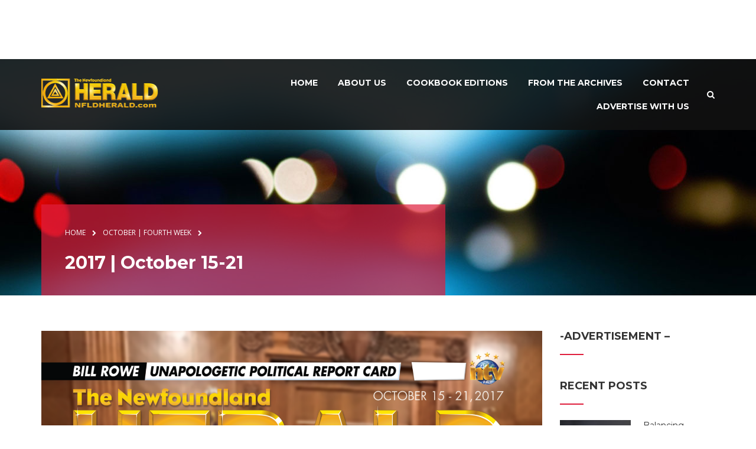

--- FILE ---
content_type: text/html; charset=UTF-8
request_url: https://nfldherald.com/2017-october-15-21/
body_size: 10299
content:
<!DOCTYPE html>
<html itemtype="http://schema.org/Article" itemscope lang="en-US">
<head>
	<meta charset="UTF-8">
	<meta name="viewport" content="width=device-width, initial-scale=1">
	<link rel="profile" href="http://gmpg.org/xfn/11">
	<link rel="pingback" href="https://nfldherald.com/xmlrpc.php">

	<title>2017 | October 15-21 &#8211; Newfoundland Herald</title>
<meta name='robots' content='max-image-preview:large' />
	<style>img:is([sizes="auto" i], [sizes^="auto," i]) { contain-intrinsic-size: 3000px 1500px }</style>
	<link rel='dns-prefetch' href='//plausible.io' />
<link rel='dns-prefetch' href='//fonts.googleapis.com' />
<link rel="alternate" type="application/rss+xml" title="Newfoundland Herald &raquo; Feed" href="https://nfldherald.com/feed/" />
<link rel="alternate" type="application/rss+xml" title="Newfoundland Herald &raquo; Comments Feed" href="https://nfldherald.com/comments/feed/" />
<link rel="alternate" type="application/rss+xml" title="Newfoundland Herald &raquo; 2017 | October 15-21 Comments Feed" href="https://nfldherald.com/2017-october-15-21/feed/" />
<link rel='stylesheet' id='thim-fastexicon-css' href='https://nfldherald.com/wp-content/plugins/thim-garage-shortcodes/css/font-icon/fastex-icon/fastexicon.css?ver=screen' type='text/css' media='all' />
<link rel='stylesheet' id='genesis-blocks-style-css-css' href='https://nfldherald.com/wp-content/plugins/genesis-page-builder/vendor/genesis/blocks/dist/style-blocks.build.css?ver=1764993403' type='text/css' media='all' />
<link rel='stylesheet' id='wp-block-library-css' href='https://nfldherald.com/wp-includes/css/dist/block-library/style.min.css?ver=6.8.3' type='text/css' media='all' />
<style id='wp-block-library-theme-inline-css' type='text/css'>
.wp-block-audio :where(figcaption){color:#555;font-size:13px;text-align:center}.is-dark-theme .wp-block-audio :where(figcaption){color:#ffffffa6}.wp-block-audio{margin:0 0 1em}.wp-block-code{border:1px solid #ccc;border-radius:4px;font-family:Menlo,Consolas,monaco,monospace;padding:.8em 1em}.wp-block-embed :where(figcaption){color:#555;font-size:13px;text-align:center}.is-dark-theme .wp-block-embed :where(figcaption){color:#ffffffa6}.wp-block-embed{margin:0 0 1em}.blocks-gallery-caption{color:#555;font-size:13px;text-align:center}.is-dark-theme .blocks-gallery-caption{color:#ffffffa6}:root :where(.wp-block-image figcaption){color:#555;font-size:13px;text-align:center}.is-dark-theme :root :where(.wp-block-image figcaption){color:#ffffffa6}.wp-block-image{margin:0 0 1em}.wp-block-pullquote{border-bottom:4px solid;border-top:4px solid;color:currentColor;margin-bottom:1.75em}.wp-block-pullquote cite,.wp-block-pullquote footer,.wp-block-pullquote__citation{color:currentColor;font-size:.8125em;font-style:normal;text-transform:uppercase}.wp-block-quote{border-left:.25em solid;margin:0 0 1.75em;padding-left:1em}.wp-block-quote cite,.wp-block-quote footer{color:currentColor;font-size:.8125em;font-style:normal;position:relative}.wp-block-quote:where(.has-text-align-right){border-left:none;border-right:.25em solid;padding-left:0;padding-right:1em}.wp-block-quote:where(.has-text-align-center){border:none;padding-left:0}.wp-block-quote.is-large,.wp-block-quote.is-style-large,.wp-block-quote:where(.is-style-plain){border:none}.wp-block-search .wp-block-search__label{font-weight:700}.wp-block-search__button{border:1px solid #ccc;padding:.375em .625em}:where(.wp-block-group.has-background){padding:1.25em 2.375em}.wp-block-separator.has-css-opacity{opacity:.4}.wp-block-separator{border:none;border-bottom:2px solid;margin-left:auto;margin-right:auto}.wp-block-separator.has-alpha-channel-opacity{opacity:1}.wp-block-separator:not(.is-style-wide):not(.is-style-dots){width:100px}.wp-block-separator.has-background:not(.is-style-dots){border-bottom:none;height:1px}.wp-block-separator.has-background:not(.is-style-wide):not(.is-style-dots){height:2px}.wp-block-table{margin:0 0 1em}.wp-block-table td,.wp-block-table th{word-break:normal}.wp-block-table :where(figcaption){color:#555;font-size:13px;text-align:center}.is-dark-theme .wp-block-table :where(figcaption){color:#ffffffa6}.wp-block-video :where(figcaption){color:#555;font-size:13px;text-align:center}.is-dark-theme .wp-block-video :where(figcaption){color:#ffffffa6}.wp-block-video{margin:0 0 1em}:root :where(.wp-block-template-part.has-background){margin-bottom:0;margin-top:0;padding:1.25em 2.375em}
</style>
<style id='classic-theme-styles-inline-css' type='text/css'>
/*! This file is auto-generated */
.wp-block-button__link{color:#fff;background-color:#32373c;border-radius:9999px;box-shadow:none;text-decoration:none;padding:calc(.667em + 2px) calc(1.333em + 2px);font-size:1.125em}.wp-block-file__button{background:#32373c;color:#fff;text-decoration:none}
</style>
<style id='global-styles-inline-css' type='text/css'>
:root{--wp--preset--aspect-ratio--square: 1;--wp--preset--aspect-ratio--4-3: 4/3;--wp--preset--aspect-ratio--3-4: 3/4;--wp--preset--aspect-ratio--3-2: 3/2;--wp--preset--aspect-ratio--2-3: 2/3;--wp--preset--aspect-ratio--16-9: 16/9;--wp--preset--aspect-ratio--9-16: 9/16;--wp--preset--color--black: #000000;--wp--preset--color--cyan-bluish-gray: #abb8c3;--wp--preset--color--white: #ffffff;--wp--preset--color--pale-pink: #f78da7;--wp--preset--color--vivid-red: #cf2e2e;--wp--preset--color--luminous-vivid-orange: #ff6900;--wp--preset--color--luminous-vivid-amber: #fcb900;--wp--preset--color--light-green-cyan: #7bdcb5;--wp--preset--color--vivid-green-cyan: #00d084;--wp--preset--color--pale-cyan-blue: #8ed1fc;--wp--preset--color--vivid-cyan-blue: #0693e3;--wp--preset--color--vivid-purple: #9b51e0;--wp--preset--color--primary: #df1f3d;--wp--preset--color--title: #333333;--wp--preset--color--body: #5a5a5a;--wp--preset--color--border-input: #dddddd;--wp--preset--gradient--vivid-cyan-blue-to-vivid-purple: linear-gradient(135deg,rgba(6,147,227,1) 0%,rgb(155,81,224) 100%);--wp--preset--gradient--light-green-cyan-to-vivid-green-cyan: linear-gradient(135deg,rgb(122,220,180) 0%,rgb(0,208,130) 100%);--wp--preset--gradient--luminous-vivid-amber-to-luminous-vivid-orange: linear-gradient(135deg,rgba(252,185,0,1) 0%,rgba(255,105,0,1) 100%);--wp--preset--gradient--luminous-vivid-orange-to-vivid-red: linear-gradient(135deg,rgba(255,105,0,1) 0%,rgb(207,46,46) 100%);--wp--preset--gradient--very-light-gray-to-cyan-bluish-gray: linear-gradient(135deg,rgb(238,238,238) 0%,rgb(169,184,195) 100%);--wp--preset--gradient--cool-to-warm-spectrum: linear-gradient(135deg,rgb(74,234,220) 0%,rgb(151,120,209) 20%,rgb(207,42,186) 40%,rgb(238,44,130) 60%,rgb(251,105,98) 80%,rgb(254,248,76) 100%);--wp--preset--gradient--blush-light-purple: linear-gradient(135deg,rgb(255,206,236) 0%,rgb(152,150,240) 100%);--wp--preset--gradient--blush-bordeaux: linear-gradient(135deg,rgb(254,205,165) 0%,rgb(254,45,45) 50%,rgb(107,0,62) 100%);--wp--preset--gradient--luminous-dusk: linear-gradient(135deg,rgb(255,203,112) 0%,rgb(199,81,192) 50%,rgb(65,88,208) 100%);--wp--preset--gradient--pale-ocean: linear-gradient(135deg,rgb(255,245,203) 0%,rgb(182,227,212) 50%,rgb(51,167,181) 100%);--wp--preset--gradient--electric-grass: linear-gradient(135deg,rgb(202,248,128) 0%,rgb(113,206,126) 100%);--wp--preset--gradient--midnight: linear-gradient(135deg,rgb(2,3,129) 0%,rgb(40,116,252) 100%);--wp--preset--font-size--small: 13px;--wp--preset--font-size--medium: 20px;--wp--preset--font-size--large: 28px;--wp--preset--font-size--x-large: 42px;--wp--preset--font-size--normal: 15px;--wp--preset--font-size--huge: 36px;--wp--preset--spacing--20: 0.44rem;--wp--preset--spacing--30: 0.67rem;--wp--preset--spacing--40: 1rem;--wp--preset--spacing--50: 1.5rem;--wp--preset--spacing--60: 2.25rem;--wp--preset--spacing--70: 3.38rem;--wp--preset--spacing--80: 5.06rem;--wp--preset--shadow--natural: 6px 6px 9px rgba(0, 0, 0, 0.2);--wp--preset--shadow--deep: 12px 12px 50px rgba(0, 0, 0, 0.4);--wp--preset--shadow--sharp: 6px 6px 0px rgba(0, 0, 0, 0.2);--wp--preset--shadow--outlined: 6px 6px 0px -3px rgba(255, 255, 255, 1), 6px 6px rgba(0, 0, 0, 1);--wp--preset--shadow--crisp: 6px 6px 0px rgba(0, 0, 0, 1);}:where(.is-layout-flex){gap: 0.5em;}:where(.is-layout-grid){gap: 0.5em;}body .is-layout-flex{display: flex;}.is-layout-flex{flex-wrap: wrap;align-items: center;}.is-layout-flex > :is(*, div){margin: 0;}body .is-layout-grid{display: grid;}.is-layout-grid > :is(*, div){margin: 0;}:where(.wp-block-columns.is-layout-flex){gap: 2em;}:where(.wp-block-columns.is-layout-grid){gap: 2em;}:where(.wp-block-post-template.is-layout-flex){gap: 1.25em;}:where(.wp-block-post-template.is-layout-grid){gap: 1.25em;}.has-black-color{color: var(--wp--preset--color--black) !important;}.has-cyan-bluish-gray-color{color: var(--wp--preset--color--cyan-bluish-gray) !important;}.has-white-color{color: var(--wp--preset--color--white) !important;}.has-pale-pink-color{color: var(--wp--preset--color--pale-pink) !important;}.has-vivid-red-color{color: var(--wp--preset--color--vivid-red) !important;}.has-luminous-vivid-orange-color{color: var(--wp--preset--color--luminous-vivid-orange) !important;}.has-luminous-vivid-amber-color{color: var(--wp--preset--color--luminous-vivid-amber) !important;}.has-light-green-cyan-color{color: var(--wp--preset--color--light-green-cyan) !important;}.has-vivid-green-cyan-color{color: var(--wp--preset--color--vivid-green-cyan) !important;}.has-pale-cyan-blue-color{color: var(--wp--preset--color--pale-cyan-blue) !important;}.has-vivid-cyan-blue-color{color: var(--wp--preset--color--vivid-cyan-blue) !important;}.has-vivid-purple-color{color: var(--wp--preset--color--vivid-purple) !important;}.has-black-background-color{background-color: var(--wp--preset--color--black) !important;}.has-cyan-bluish-gray-background-color{background-color: var(--wp--preset--color--cyan-bluish-gray) !important;}.has-white-background-color{background-color: var(--wp--preset--color--white) !important;}.has-pale-pink-background-color{background-color: var(--wp--preset--color--pale-pink) !important;}.has-vivid-red-background-color{background-color: var(--wp--preset--color--vivid-red) !important;}.has-luminous-vivid-orange-background-color{background-color: var(--wp--preset--color--luminous-vivid-orange) !important;}.has-luminous-vivid-amber-background-color{background-color: var(--wp--preset--color--luminous-vivid-amber) !important;}.has-light-green-cyan-background-color{background-color: var(--wp--preset--color--light-green-cyan) !important;}.has-vivid-green-cyan-background-color{background-color: var(--wp--preset--color--vivid-green-cyan) !important;}.has-pale-cyan-blue-background-color{background-color: var(--wp--preset--color--pale-cyan-blue) !important;}.has-vivid-cyan-blue-background-color{background-color: var(--wp--preset--color--vivid-cyan-blue) !important;}.has-vivid-purple-background-color{background-color: var(--wp--preset--color--vivid-purple) !important;}.has-black-border-color{border-color: var(--wp--preset--color--black) !important;}.has-cyan-bluish-gray-border-color{border-color: var(--wp--preset--color--cyan-bluish-gray) !important;}.has-white-border-color{border-color: var(--wp--preset--color--white) !important;}.has-pale-pink-border-color{border-color: var(--wp--preset--color--pale-pink) !important;}.has-vivid-red-border-color{border-color: var(--wp--preset--color--vivid-red) !important;}.has-luminous-vivid-orange-border-color{border-color: var(--wp--preset--color--luminous-vivid-orange) !important;}.has-luminous-vivid-amber-border-color{border-color: var(--wp--preset--color--luminous-vivid-amber) !important;}.has-light-green-cyan-border-color{border-color: var(--wp--preset--color--light-green-cyan) !important;}.has-vivid-green-cyan-border-color{border-color: var(--wp--preset--color--vivid-green-cyan) !important;}.has-pale-cyan-blue-border-color{border-color: var(--wp--preset--color--pale-cyan-blue) !important;}.has-vivid-cyan-blue-border-color{border-color: var(--wp--preset--color--vivid-cyan-blue) !important;}.has-vivid-purple-border-color{border-color: var(--wp--preset--color--vivid-purple) !important;}.has-vivid-cyan-blue-to-vivid-purple-gradient-background{background: var(--wp--preset--gradient--vivid-cyan-blue-to-vivid-purple) !important;}.has-light-green-cyan-to-vivid-green-cyan-gradient-background{background: var(--wp--preset--gradient--light-green-cyan-to-vivid-green-cyan) !important;}.has-luminous-vivid-amber-to-luminous-vivid-orange-gradient-background{background: var(--wp--preset--gradient--luminous-vivid-amber-to-luminous-vivid-orange) !important;}.has-luminous-vivid-orange-to-vivid-red-gradient-background{background: var(--wp--preset--gradient--luminous-vivid-orange-to-vivid-red) !important;}.has-very-light-gray-to-cyan-bluish-gray-gradient-background{background: var(--wp--preset--gradient--very-light-gray-to-cyan-bluish-gray) !important;}.has-cool-to-warm-spectrum-gradient-background{background: var(--wp--preset--gradient--cool-to-warm-spectrum) !important;}.has-blush-light-purple-gradient-background{background: var(--wp--preset--gradient--blush-light-purple) !important;}.has-blush-bordeaux-gradient-background{background: var(--wp--preset--gradient--blush-bordeaux) !important;}.has-luminous-dusk-gradient-background{background: var(--wp--preset--gradient--luminous-dusk) !important;}.has-pale-ocean-gradient-background{background: var(--wp--preset--gradient--pale-ocean) !important;}.has-electric-grass-gradient-background{background: var(--wp--preset--gradient--electric-grass) !important;}.has-midnight-gradient-background{background: var(--wp--preset--gradient--midnight) !important;}.has-small-font-size{font-size: var(--wp--preset--font-size--small) !important;}.has-medium-font-size{font-size: var(--wp--preset--font-size--medium) !important;}.has-large-font-size{font-size: var(--wp--preset--font-size--large) !important;}.has-x-large-font-size{font-size: var(--wp--preset--font-size--x-large) !important;}
:where(.wp-block-post-template.is-layout-flex){gap: 1.25em;}:where(.wp-block-post-template.is-layout-grid){gap: 1.25em;}
:where(.wp-block-columns.is-layout-flex){gap: 2em;}:where(.wp-block-columns.is-layout-grid){gap: 2em;}
:root :where(.wp-block-pullquote){font-size: 1.5em;line-height: 1.6;}
</style>
<link rel='stylesheet' id='genesis-page-builder-frontend-styles-css' href='https://nfldherald.com/wp-content/plugins/genesis-page-builder/build/style-blocks.css?ver=1764993403' type='text/css' media='all' />
<link rel='stylesheet' id='thim-awesome-css' href='https://nfldherald.com/wp-content/plugins/thim-framework/css/font-awesome.min.css?ver=6.8.3' type='text/css' media='all' />
<link rel='stylesheet' id='thim-event-countdown-css-css' href='https://nfldherald.com/wp-content/plugins/tp-event/inc/libraries/countdown/css/jquery.countdown.css?ver=1.4.1.3' type='text/css' media='all' />
<link rel='stylesheet' id='thim-event-owl-carousel-css-css' href='https://nfldherald.com/wp-content/plugins/tp-event/inc/libraries/owl-carousel/css/owl.carousel.css?ver=1.4.1.3' type='text/css' media='all' />
<link rel='stylesheet' id='tp-event-site-css-events.css-css' href='https://nfldherald.com/wp-content/plugins/tp-event/assets/autoload/site/css/events.css?ver=1.4.1.3' type='text/css' media='all' />
<link rel='stylesheet' id='thim-style-css' href='https://nfldherald.com/wp-content/themes/garage-child/style.css?ver=1.2.1' type='text/css' media='all' />
<link rel='stylesheet' id='thim-garage-options-css' href='https://nfldherald.com/wp-content/uploads/tc_stylesheets/garage-options.css?ver=1702558745' type='text/css' media='all' />
<link rel='stylesheet' id='tf-google-webfont-open-sans-css' href='//fonts.googleapis.com/css?family=Open+Sans%3A300%2C300italic%2C400%2Citalic%2C600%2C600italic%2C700%2C700italic%2C800%2C800italic&#038;subset=greek-ext%2Cgreek%2Ccyrillic-ext%2Clatin-ext%2Clatin%2Cvietnamese%2Ccyrillic&#038;ver=6.8.3' type='text/css' media='all' />
<link rel='stylesheet' id='tf-google-webfont-montserrat-css' href='//fonts.googleapis.com/css?family=Montserrat%3A400%2C700&#038;subset=latin&#038;ver=6.8.3' type='text/css' media='all' />
<link rel='stylesheet' id='thim-parent-style-css' href='https://nfldherald.com/wp-content/themes/garage/style.css?ver=6.8.3' type='text/css' media='all' />
<script type="text/javascript">
        var ajax_url ="https://nfldherald.com/wp-admin/admin-ajax.php";
        </script><script type="text/javascript" src="https://nfldherald.com/wp-includes/js/jquery/jquery.min.js?ver=3.7.1" id="jquery-core-js"></script>
<script type="text/javascript" src="https://nfldherald.com/wp-includes/js/jquery/jquery-migrate.min.js?ver=3.4.1" id="jquery-migrate-js"></script>
<script type="text/javascript" src="https://nfldherald.com/wp-content/plugins/thim-framework/js/bootstrap.min.js?ver=6.8.3" id="framework-bootstrap-js"></script>
<script type="text/javascript" defer data-domain='nfldherald.com' data-api='https://plausible.io/api/event' data-cfasync='false' src="https://plausible.io/js/plausible.outbound-links.js?ver=2.5.0" id="plausible-analytics-js"></script>
<script type="text/javascript" id="plausible-analytics-js-after">
/* <![CDATA[ */
window.plausible = window.plausible || function() { (window.plausible.q = window.plausible.q || []).push(arguments) }
/* ]]> */
</script>
<script type="text/javascript" src="https://nfldherald.com/wp-content/themes/garage/js/main.min.js?ver=6.8.3" id="thim-main-js"></script>
<script></script><link rel="https://api.w.org/" href="https://nfldherald.com/wp-json/" /><link rel="alternate" title="JSON" type="application/json" href="https://nfldherald.com/wp-json/wp/v2/posts/75984" /><link rel="EditURI" type="application/rsd+xml" title="RSD" href="https://nfldherald.com/xmlrpc.php?rsd" />
<link rel="canonical" href="https://nfldherald.com/2017-october-15-21/" />
<link rel='shortlink' href='https://nfldherald.com/?p=75984' />
<link rel="alternate" title="oEmbed (JSON)" type="application/json+oembed" href="https://nfldherald.com/wp-json/oembed/1.0/embed?url=https%3A%2F%2Fnfldherald.com%2F2017-october-15-21%2F" />
<link rel="alternate" title="oEmbed (XML)" type="text/xml+oembed" href="https://nfldherald.com/wp-json/oembed/1.0/embed?url=https%3A%2F%2Fnfldherald.com%2F2017-october-15-21%2F&#038;format=xml" />
<!-- Ads tag -->
	<script async src="//dev.ntv.ca/revive/www/delivery/asyncjs.php"></script>

<!-- Google tag (gtag.js) -->
	<script async src="https://www.googletagmanager.com/gtag/js?id=G-9D5VDCET6W"></script>
	<script>
	  window.dataLayer = window.dataLayer || [];
	  function gtag(){dataLayer.push(arguments);}
	  gtag('js', new Date());

	  gtag('config', 'G-9D5VDCET6W');
	</script>
		<link rel='dns-prefetch' href='//maps.googleapis.com'>
		<link rel='dns-prefetch' href='//csi.gstatic.com'>
		<link rel='dns-prefetch' href='//fonts.googleapis.com'>
		<link rel='dns-prefetch' href='//fonts.gstatic.com'>
		<meta name="generator" content="Powered by WPBakery Page Builder - drag and drop page builder for WordPress."/>
<meta name="generator" content="Powered by Slider Revolution 6.6.15 - responsive, Mobile-Friendly Slider Plugin for WordPress with comfortable drag and drop interface." />
<link rel="icon" href="https://nfldherald.com/wp-content/uploads/2023/01/cropped-FavIcon-32x32.png" sizes="32x32" />
<link rel="icon" href="https://nfldherald.com/wp-content/uploads/2023/01/cropped-FavIcon-192x192.png" sizes="192x192" />
<link rel="apple-touch-icon" href="https://nfldherald.com/wp-content/uploads/2023/01/cropped-FavIcon-180x180.png" />
<meta name="msapplication-TileImage" content="https://nfldherald.com/wp-content/uploads/2023/01/cropped-FavIcon-270x270.png" />
<script>function setREVStartSize(e){
			//window.requestAnimationFrame(function() {
				window.RSIW = window.RSIW===undefined ? window.innerWidth : window.RSIW;
				window.RSIH = window.RSIH===undefined ? window.innerHeight : window.RSIH;
				try {
					var pw = document.getElementById(e.c).parentNode.offsetWidth,
						newh;
					pw = pw===0 || isNaN(pw) || (e.l=="fullwidth" || e.layout=="fullwidth") ? window.RSIW : pw;
					e.tabw = e.tabw===undefined ? 0 : parseInt(e.tabw);
					e.thumbw = e.thumbw===undefined ? 0 : parseInt(e.thumbw);
					e.tabh = e.tabh===undefined ? 0 : parseInt(e.tabh);
					e.thumbh = e.thumbh===undefined ? 0 : parseInt(e.thumbh);
					e.tabhide = e.tabhide===undefined ? 0 : parseInt(e.tabhide);
					e.thumbhide = e.thumbhide===undefined ? 0 : parseInt(e.thumbhide);
					e.mh = e.mh===undefined || e.mh=="" || e.mh==="auto" ? 0 : parseInt(e.mh,0);
					if(e.layout==="fullscreen" || e.l==="fullscreen")
						newh = Math.max(e.mh,window.RSIH);
					else{
						e.gw = Array.isArray(e.gw) ? e.gw : [e.gw];
						for (var i in e.rl) if (e.gw[i]===undefined || e.gw[i]===0) e.gw[i] = e.gw[i-1];
						e.gh = e.el===undefined || e.el==="" || (Array.isArray(e.el) && e.el.length==0)? e.gh : e.el;
						e.gh = Array.isArray(e.gh) ? e.gh : [e.gh];
						for (var i in e.rl) if (e.gh[i]===undefined || e.gh[i]===0) e.gh[i] = e.gh[i-1];
											
						var nl = new Array(e.rl.length),
							ix = 0,
							sl;
						e.tabw = e.tabhide>=pw ? 0 : e.tabw;
						e.thumbw = e.thumbhide>=pw ? 0 : e.thumbw;
						e.tabh = e.tabhide>=pw ? 0 : e.tabh;
						e.thumbh = e.thumbhide>=pw ? 0 : e.thumbh;
						for (var i in e.rl) nl[i] = e.rl[i]<window.RSIW ? 0 : e.rl[i];
						sl = nl[0];
						for (var i in nl) if (sl>nl[i] && nl[i]>0) { sl = nl[i]; ix=i;}
						var m = pw>(e.gw[ix]+e.tabw+e.thumbw) ? 1 : (pw-(e.tabw+e.thumbw)) / (e.gw[ix]);
						newh =  (e.gh[ix] * m) + (e.tabh + e.thumbh);
					}
					var el = document.getElementById(e.c);
					if (el!==null && el) el.style.height = newh+"px";
					el = document.getElementById(e.c+"_wrapper");
					if (el!==null && el) {
						el.style.height = newh+"px";
						el.style.display = "block";
					}
				} catch(e){
					console.log("Failure at Presize of Slider:" + e)
				}
			//});
		  };</script>
		<style type="text/css" id="wp-custom-css">
			.single.single-tp_event .site-content article .post-formats-wrapper a.post-image img {
	width: 100%;
}.screen-reader-text {
    display: none !important;
}
.shop_table .cart_item .product-quantity .quantity {
    display: flex;
    align-items: center;
    padding-bottom: 0 !important;
}

/**
 * top header style - leaderboard
 **/

#masthead .top-header {
	height: 100px !important;
}

#rev_slider_1_1_forcefullwidth{
	margin-top: 100px !important;
}

#masthead .top-header .container .widget {
	text-align: center !important;
}

.heading-top{
	background-image: url(https://nfldherald.com/wp-content/uploads/2022/11/bg_header.jpeg) !important;
}



/* fix ads not showing on mobile */
@media (max-width: 767px){#masthead .top-header{/* display:none; */display:  block;}}

.img-ad{
    max-width: 100%;
    height: auto;
}

#cbb{
	display:none !important;
}

#masthead.site-header .main-menu {
    background-color: rgb(17 17 17 / 90%);
}

/* style for JF columns - asked by Margaret Sept. 20th */
.entry-summary > p:not(:is(:last-of-type, :first-of-type)){
/* 	color: red; */
   	text-indent: 20px;
}
.entry-summary > p:first-of-type::first-letter{
	-webkit-initial-letter: 2;
          initial-letter: 2;
  font-weight: bold;
  margin-right: .3em;
}

.img-res{
	text-align: center;
	margin-bottom: 0px !important;
	margin-left: 5vw;
	margin-right: 5vw;
} 

/* Style for ad area on header */
.ntv-revive-custom-style{
	background-color: #f3f3f3;
	padding-top: 15px;
	padding-bottom: 15px;
/* 	height: 500px; */
}

/* ft image centered */
.post-formats-wrapper {
	text-align: center;
}

/* line below commented until we get new ads */
/* fix posts top too far top */
.single .site-content, .single-post .site-content {
/*     padding-top: 200px; */
}		</style>
		<noscript><style> .wpb_animate_when_almost_visible { opacity: 1; }</style></noscript></head>

<body class="wp-singular post-template-default single single-post postid-75984 single-format-standard wp-embed-responsive wp-theme-garage wp-child-theme-garage-child footer_default header_overlay group-blog wpb-js-composer js-comp-ver-7.0 vc_responsive" itemscope itemtype="http://schema.org/WebPage">
<!-- menu for mobile-->
<div id="wrapper-container" class="wrapper-container">
	<!-- menu for mobile-->
	<nav class="visible-xs mobile-menu-container mobile-effect" itemscope
	     itemtype="http://schema.org/SiteNavigationElement">
		<ul class="nav navbar-nav">
	<li  class="menu-item menu-item-type-post_type menu-item-object-page menu-item-home drop_to_right standard"><a href="https://nfldherald.com/"><span>Home</span></a></li>
<li  class="menu-item menu-item-type-post_type menu-item-object-page menu-item-has-children drop_to_right standard"><a href="https://nfldherald.com/about-us/"><span>About Us</span></a>
<ul class="sub-menu" >
	<li  class="menu-item menu-item-type-post_type menu-item-object-page"><a href="https://nfldherald.com/about-us/">Our History</a></li>
	<li  class="menu-item menu-item-type-post_type menu-item-object-page"><a href="https://nfldherald.com/contact/">Contact</a></li>
</ul>
</li>
<li  class="menu-item menu-item-type-post_type menu-item-object-page drop_to_right standard"><a href="https://nfldherald.com/cookbooks/"><span>Cookbook Editions</span></a></li>
<li  class="menu-item menu-item-type-taxonomy menu-item-object-category menu-item-has-children drop_to_right standard"><a href="https://nfldherald.com/category/from-the-archives/"><span>From The Archives</span></a>
<ul class="sub-menu" >
	<li  class="menu-item menu-item-type-taxonomy menu-item-object-category"><a href="https://nfldherald.com/category/art/">Art</a></li>
	<li  class="menu-item menu-item-type-taxonomy menu-item-object-category"><a href="https://nfldherald.com/category/arts-culture/">Arts &amp; Culture</a></li>
	<li  class="menu-item menu-item-type-taxonomy menu-item-object-category"><a href="https://nfldherald.com/category/business/">Business</a></li>
	<li  class="menu-item menu-item-type-taxonomy menu-item-object-category"><a href="https://nfldherald.com/category/comedy/">Comedy</a></li>
	<li  class="menu-item menu-item-type-taxonomy menu-item-object-category"><a href="https://nfldherald.com/category/entertainment/">Entertainment</a></li>
	<li  class="menu-item menu-item-type-taxonomy menu-item-object-category"><a href="https://nfldherald.com/category/film-tv/">Film &#038; TV</a></li>
	<li  class="menu-item menu-item-type-taxonomy menu-item-object-category"><a href="https://nfldherald.com/category/food-drink/">Food &amp; Drink</a></li>
	<li  class="menu-item menu-item-type-taxonomy menu-item-object-category"><a href="https://nfldherald.com/category/inspirational/">Inspirational</a></li>
	<li  class="menu-item menu-item-type-taxonomy menu-item-object-category"><a href="https://nfldherald.com/category/local/">Local</a></li>
	<li  class="menu-item menu-item-type-taxonomy menu-item-object-category"><a href="https://nfldherald.com/category/made-right-here/">Made Right Here</a></li>
	<li  class="menu-item menu-item-type-taxonomy menu-item-object-category"><a href="https://nfldherald.com/category/music/">Music</a></li>
	<li  class="menu-item menu-item-type-taxonomy menu-item-object-category"><a href="https://nfldherald.com/category/news/">News</a></li>
	<li  class="menu-item menu-item-type-taxonomy menu-item-object-category"><a href="https://nfldherald.com/category/politics/">Politics</a></li>
	<li  class="menu-item menu-item-type-taxonomy menu-item-object-category"><a href="https://nfldherald.com/category/sports/">Sports</a></li>
	<li  class="menu-item menu-item-type-taxonomy menu-item-object-category"><a href="https://nfldherald.com/category/leisure/">Travel &amp; Leisure</a></li>
</ul>
</li>
<li  class="menu-item menu-item-type-post_type menu-item-object-page drop_to_right standard"><a href="https://nfldherald.com/contact/"><span>Contact</span></a></li>
<li  class="menu-item menu-item-type-custom menu-item-object-custom drop_to_right standard"><a href="https://advertise.ntv.ca/"><span>Advertise With Us</span></a></li>
</ul>	</nav>
	<div class="content-pusher">
				<header id="masthead"
		        class="site-header affix-top header_v1" itemscope
		        itemtype="http://schema.org/WPHeader">
			
	<div class="top-header">
		<div class="container">
							<aside id="custom_html-2" class="widget_text widget widget_custom_html"><div class="textwidget custom-html-widget"><div class="wpb_wrapper">
<p class="img-res" style="text-align: center; color: lightgrey;" >
	<ins data-revive-zoneid="12" data-revive-source="0.0.0.0%2F0" data-revive-block="0" data-revive-id="b4103005293444094c73667ba62b6e1e"></ins></p>

		</div></div></aside>					</div>
	</div><!--End/div.top-->
			<div class="main-menu">
				<div class="container">
					<div class="row">
						<div class="navigation col-sm-12">
							<div class="tm-table">
								<div class="menu-mobile-effect navbar-toggle" data-effect="mobile-effect">
									<span class="icon-bar"></span>
									<span class="icon-bar"></span>
									<span class="icon-bar"></span>
								</div>
								<div class="width-logo table-cell sm-logo">
																			<h2>
											<a class="no-sticky-logo" href="https://nfldherald.com/" title="Newfoundland Herald - Newfoundland&#039;s Entertainment Magazine" rel="home"><img src="https://nfldherald.com/wp-content/uploads/2023/02/HeraldCOMLogo-sm.png" alt="Newfoundland Herald" width="220" height="49" /></a><a class="sticky-logo" href="https://nfldherald.com/" title="Newfoundland Herald - Newfoundland&#039;s Entertainment Magazine" rel="home">
					<img src="https://nfldherald.com/wp-content/uploads/2023/02/HeraldCOMLogo-sm.png" alt="Newfoundland Herald" width="220" height="49" /></a>										</h2>
																	</div>
								<nav class="width-navigation table-cell table-right">
									<div class="inner-navigation">
	<ul class="nav navbar-nav menu-main-menu">
		<li  class="menu-item menu-item-type-post_type menu-item-object-page menu-item-home drop_to_right standard"><a href="https://nfldherald.com/"><span>Home</span></a></li>
<li  class="menu-item menu-item-type-post_type menu-item-object-page menu-item-has-children drop_to_right standard"><a href="https://nfldherald.com/about-us/"><span>About Us</span></a>
<ul class="sub-menu" >
	<li  class="menu-item menu-item-type-post_type menu-item-object-page"><a href="https://nfldherald.com/about-us/">Our History</a></li>
	<li  class="menu-item menu-item-type-post_type menu-item-object-page"><a href="https://nfldherald.com/contact/">Contact</a></li>
</ul>
</li>
<li  class="menu-item menu-item-type-post_type menu-item-object-page drop_to_right standard"><a href="https://nfldherald.com/cookbooks/"><span>Cookbook Editions</span></a></li>
<li  class="menu-item menu-item-type-taxonomy menu-item-object-category menu-item-has-children drop_to_right standard"><a href="https://nfldherald.com/category/from-the-archives/"><span>From The Archives</span></a>
<ul class="sub-menu" >
	<li  class="menu-item menu-item-type-taxonomy menu-item-object-category"><a href="https://nfldherald.com/category/art/">Art</a></li>
	<li  class="menu-item menu-item-type-taxonomy menu-item-object-category"><a href="https://nfldherald.com/category/arts-culture/">Arts &amp; Culture</a></li>
	<li  class="menu-item menu-item-type-taxonomy menu-item-object-category"><a href="https://nfldherald.com/category/business/">Business</a></li>
	<li  class="menu-item menu-item-type-taxonomy menu-item-object-category"><a href="https://nfldherald.com/category/comedy/">Comedy</a></li>
	<li  class="menu-item menu-item-type-taxonomy menu-item-object-category"><a href="https://nfldherald.com/category/entertainment/">Entertainment</a></li>
	<li  class="menu-item menu-item-type-taxonomy menu-item-object-category"><a href="https://nfldherald.com/category/film-tv/">Film &#038; TV</a></li>
	<li  class="menu-item menu-item-type-taxonomy menu-item-object-category"><a href="https://nfldherald.com/category/food-drink/">Food &amp; Drink</a></li>
	<li  class="menu-item menu-item-type-taxonomy menu-item-object-category"><a href="https://nfldherald.com/category/inspirational/">Inspirational</a></li>
	<li  class="menu-item menu-item-type-taxonomy menu-item-object-category"><a href="https://nfldherald.com/category/local/">Local</a></li>
	<li  class="menu-item menu-item-type-taxonomy menu-item-object-category"><a href="https://nfldherald.com/category/made-right-here/">Made Right Here</a></li>
	<li  class="menu-item menu-item-type-taxonomy menu-item-object-category"><a href="https://nfldherald.com/category/music/">Music</a></li>
	<li  class="menu-item menu-item-type-taxonomy menu-item-object-category"><a href="https://nfldherald.com/category/news/">News</a></li>
	<li  class="menu-item menu-item-type-taxonomy menu-item-object-category"><a href="https://nfldherald.com/category/politics/">Politics</a></li>
	<li  class="menu-item menu-item-type-taxonomy menu-item-object-category"><a href="https://nfldherald.com/category/sports/">Sports</a></li>
	<li  class="menu-item menu-item-type-taxonomy menu-item-object-category"><a href="https://nfldherald.com/category/leisure/">Travel &amp; Leisure</a></li>
</ul>
</li>
<li  class="menu-item menu-item-type-post_type menu-item-object-page drop_to_right standard"><a href="https://nfldherald.com/contact/"><span>Contact</span></a></li>
<li  class="menu-item menu-item-type-custom menu-item-object-custom drop_to_right standard"><a href="https://advertise.ntv.ca/"><span>Advertise With Us</span></a></li>
	</ul>

	<div class="menu-right"><div id="search-1" class="widget widget_search"><div class="thim-widget-search thim-widget-search-base">
<div class="thim_search">
    <form method="get" action="https://nfldherald.com/">
        <a href="#" class="button_search"><i class="fa fa-search"></i></a>
        <div class="search_field">
            <div class="search_item">
                <input type="text" value="" name="s" placeholder="Search for..."
                       class="thim_s form_control thim_search_input" autocomplete="off"/>
                <span class="close_form"><i class="fa fa-times"></i></span>
            </div>
        </div>
    </form>
</div></div></div></div></div>								</nav>
							</div>
							<!--end .row-->
						</div>
					</div>
				</div>
			</div>
		</header>	<div class="content-area">
		    <div class="heading-top" style="background-image: url(https://nfldherald.com/wp-content/themes/garage/images/bg_header.jpg); height: 500px;">
        <div class="container">

            <div class="thim-breadcrumbs">
                                    <div class="breadcrumbs-container">
                        <ul itemprop="breadcrumb" itemscope itemtype="http://schema.org/BreadcrumbList" id="breadcrumbs" class="breadcrumbs"><li itemprop="itemListElement" itemscope itemtype="http://schema.org/ListItem"><a itemprop="item" href="https://nfldherald.com" title="Home"><span itemprop="name">Home</span></a></li><li itemprop="itemListElement" itemscope itemtype="http://schema.org/ListItem"><a itemprop="item" href="https://nfldherald.com/category/digital-issue/october-fourth-week/" title="October | Fourth Week"><span itemprop="name">October | Fourth Week</span></a></li><li itemprop="itemListElement" itemscope itemtype="http://schema.org/ListItem"><strong itemprop="name" title="2017 | October 15-21">2017 | October 15-21</strong></li></ul>                    </div>
                                <div class="table-cell">
                    <h2>2017 &#124; October 15-21</h2>                </div>
            </div>

        </div>
    </div>
<div id="primary" class="content-area">
				<div class="container site-content">
					<div class="row">
       					 <main id="main" class="site-main col-sm-9 alignleft">
<div class="single-content archive-content">
            <article itemtype="http://schema.org/BlogPosting" itemscope id="post-75984" class="post-75984 post type-post status-publish format-standard has-post-thumbnail hentry category-october-fourth-week">
	<div class="content-inner">
		<div class='post-formats-wrapper'><a class="post-image" href="https://nfldherald.com/2017-october-15-21/"><img width="2588" height="3450" src="https://nfldherald.com/wp-content/uploads/2023/10/2017-10-15-21-Law-Order.png" class="attachment-full size-full wp-post-image" alt="" decoding="async" fetchpriority="high" srcset="https://nfldherald.com/wp-content/uploads/2023/10/2017-10-15-21-Law-Order.png 2588w, https://nfldherald.com/wp-content/uploads/2023/10/2017-10-15-21-Law-Order-225x300.png 225w, https://nfldherald.com/wp-content/uploads/2023/10/2017-10-15-21-Law-Order-768x1024.png 768w, https://nfldherald.com/wp-content/uploads/2023/10/2017-10-15-21-Law-Order-1152x1536.png 1152w, https://nfldherald.com/wp-content/uploads/2023/10/2017-10-15-21-Law-Order-1536x2048.png 1536w" sizes="(max-width: 2588px) 100vw, 2588px" /></a></div>		<div class="entry-content">
			<header class="entry-header">
										<ul class="entry-meta">
							<li class="post-date">
					<span>Posted on</span> October 15, 2017				</li>
								<li class="author">
					<span>By</span>
					 <a href="https://nfldherald.com/author/mharvey/" itemscope="itemscope" itemtype="http://schema.org/Person" itemprop="author">Margaret Harvey</a>				</li>
								<li class="category-post">
					<span>on</span> <a href="https://nfldherald.com/category/digital-issue/october-fourth-week/" rel="category tag">October | Fourth Week</a>				</li>
				
		</ul>
					</header>
			<!-- .entry-header -->
			<div class="entry-summary" itemprop="mainContentOfPage">
				
<iframe style="width:100%;height:600px" src="https://online.pubhtml5.com/avcr/ojpt/" seamless="seamless" scrolling="no" frameborder="0" allowtransparency="true" allowfullscreen="true"></iframe>



<p></p>
			</div>
			<!-- .show-tag -->
								</div>
	</div>
</article><!-- #post-## -->            </div></main>
<div id="sidebar" class="widget-area col-sm-3" role="complementary" itemscope="itemscope" itemtype="http://schema.org/WPSideBar">
	<aside id="custom_html-3" class="widget_text widget widget_custom_html"><h3 class="widget-title"><span>-Advertisement &#8211;</span></h3><div class="textwidget custom-html-widget"><!-- NTV's Ad Server Asynchronous JS Tag -->
<ins data-revive-zoneid="2" data-revive-id="b4103005293444094c73667ba62b6e1e"></ins></div></aside><aside id="thim_recent_posts-1" class="widget widget_thim_recent_posts"><h3 class="widget-title"><span>Recent posts</span></h3><ul>
				<li>
					<div class="post_thumbnail">
						<a href="https://nfldherald.com/balancing-poisons-2-0-jim-furlong/"
						   title="Balancing Poisons 2.0 | JIM FURLONG"><img width="120" height="100" src="https://nfldherald.com/wp-content/uploads/2023/09/Jim-Furlong-Generic-Column-120x100.png" class="attachment-thim-thumbnail size-thim-thumbnail wp-post-image" alt="" decoding="async" loading="lazy" /></a>
					</div>
					<div class="post_info">
						<div class="title">
							<a href="https://nfldherald.com/balancing-poisons-2-0-jim-furlong/"
							   title="Balancing Poisons 2.0 | JIM FURLONG">Balancing Poisons 2.0 | JIM FURLONG</a>
						</div>
													<div
								class="time">On Jan 20, 2026</div>
											</div>
				</li>

			
				<li>
					<div class="post_thumbnail">
						<a href="https://nfldherald.com/father-of-the-year-jim-furlong/"
						   title="Father of the Year | JIM FURLONG"><img width="120" height="100" src="https://nfldherald.com/wp-content/uploads/2026/01/Maneline_cambridge_farrier_supplies_new_zealand_trot_trotting_horse_racing-120x100.png" class="attachment-thim-thumbnail size-thim-thumbnail wp-post-image" alt="" decoding="async" loading="lazy" /></a>
					</div>
					<div class="post_info">
						<div class="title">
							<a href="https://nfldherald.com/father-of-the-year-jim-furlong/"
							   title="Father of the Year | JIM FURLONG">Father of the Year | JIM FURLONG</a>
						</div>
													<div
								class="time">On Jan 12, 2026</div>
											</div>
				</li>

			
				<li>
					<div class="post_thumbnail">
						<a href="https://nfldherald.com/three-more-ghosts-of-christmas-past-jim-furlong/"
						   title="Three More Ghosts of Christmas Past | JIM FURLONG"><img width="120" height="100" src="https://nfldherald.com/wp-content/uploads/2025/12/Christmas-tree-120x100.jpg" class="attachment-thim-thumbnail size-thim-thumbnail wp-post-image" alt="" decoding="async" loading="lazy" /></a>
					</div>
					<div class="post_info">
						<div class="title">
							<a href="https://nfldherald.com/three-more-ghosts-of-christmas-past-jim-furlong/"
							   title="Three More Ghosts of Christmas Past | JIM FURLONG">Three More Ghosts of Christmas Past | JIM FURLONG</a>
						</div>
													<div
								class="time">On Dec 29, 2025</div>
											</div>
				</li>

			</ul></aside><aside id="block-7" class="widget widget_block"></aside><aside id="custom_html-4" class="widget_text widget widget_custom_html"><h3 class="widget-title"><span>-Advertisement &#8211;</span></h3><div class="textwidget custom-html-widget"><!-- NTV's Ad Server Asynchronous JS Tag  -->
<ins data-revive-zoneid="3" data-revive-id="b4103005293444094c73667ba62b6e1e"></ins></div></aside><aside id="custom_html-5" class="widget_text widget widget_custom_html"><div class="textwidget custom-html-widget"><!-- NTV's Ad Server Asynchronous JS Tag  -->
<ins data-revive-zoneid="3" data-revive-id="b4103005293444094c73667ba62b6e1e"></ins></div></aside><aside id="custom_html-6" class="widget_text widget widget_custom_html"><div class="textwidget custom-html-widget"><!-- NTV's Ad Server Asynchronous JS Tag  -->
<ins data-revive-zoneid="3" data-revive-id="b4103005293444094c73667ba62b6e1e"></ins></div></aside></div><!-- #secondary -->
</div></div></div>	</div>
<footer id="footer" class="site-footer footer_default" itemscope="itemscope"
        itemtype="http://schema.org/WPFooter">
	
			<div class="footer-sidebars ">
			<div class="wrap_content">
				<div class="container">
					<div class="row">
						<div class="col-sm-4">
															<aside id="text-4" class="widget widget_text">			<div class="textwidget"><img alt="logo" src="https://nfldherald.com/wp-content/uploads/2023/02/HeraldCOMLogo-sm.png"><br><br></div>
		</aside><aside id="text-5" class="widget widget_text">			<div class="textwidget"><p>Email. <a href="/cdn-cgi/l/email-protection" class="__cf_email__" data-cfemail="88e1e6eee7c8e6eee4ece0edfae9e4eca6ebe7e5">[email&#160;protected]</a></p>
<p>St. John's, Newfoundland and Labrador, Canada.</p>
</div>
		</aside>													</div>
						<div class="col-sm-2">
															<aside id="nav_menu-1" class="widget widget_nav_menu"><h3 class="widget-title">INFORMATION</h3><div class=" megaWrapper"><ul id="menu-information-menu" class="menu"><li  class="menu-item menu-item-type-post_type menu-item-object-page drop_to_right standard"><a href="https://nfldherald.com/about-us/"><span>About Us</span></a></li>
<li  class="menu-item menu-item-type-post_type menu-item-object-page drop_to_right standard"><a href="https://nfldherald.com/contact/"><span>Contact</span></a></li>
</ul></div></aside>													</div>
						<div class="col-sm-2">
															<aside id="custom_html-8" class="widget_text widget widget_custom_html"><h3 class="widget-title">USEFUL LINKS</h3><div class="textwidget custom-html-widget"><div class="">
          <a id="ntv-logo" target="_blank" href="https://ntv.ca"><img style="padding: 15px;height: 125px;width: auto;/* max-height: 50% !important; */" src="https://s3.ca-central-1.amazonaws.com/res.ntv.ca/NTV/DESIGNS/NTVCanadasSuperStation.png" alt="NTV" title="NTV Canada's Superstation"></a> <a id="ozfm-logo" target="_blank" href="https://ozfm.com/"><img style="height: auto;width: 125px;/* max-height: 50% !important; */" src="https://nfldherald.com/wp-content/uploads/2023/07/OZFM.retro-square.png" alt="OZFM" title="OZFM"></a>
        </div></div></aside>													</div>
						<div class="col-sm-4">
															<aside id="custom_html-9" class="widget_text widget widget_custom_html"><div class="textwidget custom-html-widget"><div class="">
	<br>
          <a id="cap-atlantis-logo" target="_blank" href="https://captainatlantis.com/"><img style="padding: 15px;height: 80px;width: auto;/* max-height: 25% !important; */" src="https://ntv.ca/wp-content/uploads/2022/12/CA_logo4.png" alt="Captain Atlantis" title="Captain Atlantis"></a>
        </div></div></aside>													</div>
					</div>
				</div>
			</div>
		</div>
	
	<!--==============================powered=====================================-->
			<div id="powered">
			<div class="container">
				<div class="bottom-footer">
					<div class="row">
						<div class="col-sm-6 copyright">
							Powered by Newfoundland Broadcasting.						</div>

						<div class="bottom-footer-widgets col-sm-6">
													</div>
					</div>
				</div>
			</div>
		</div>
	</footer><!-- #colophon -->
</div>
</div>

<!-- .box-area -->
	<a href="#" id="back-to-top"><i class="fa fa-chevron-up"></i></a>


		<script data-cfasync="false" src="/cdn-cgi/scripts/5c5dd728/cloudflare-static/email-decode.min.js"></script><script>
			window.RS_MODULES = window.RS_MODULES || {};
			window.RS_MODULES.modules = window.RS_MODULES.modules || {};
			window.RS_MODULES.waiting = window.RS_MODULES.waiting || [];
			window.RS_MODULES.defered = true;
			window.RS_MODULES.moduleWaiting = window.RS_MODULES.moduleWaiting || {};
			window.RS_MODULES.type = 'compiled';
		</script>
		<script type="speculationrules">
{"prefetch":[{"source":"document","where":{"and":[{"href_matches":"\/*"},{"not":{"href_matches":["\/wp-*.php","\/wp-admin\/*","\/wp-content\/uploads\/*","\/wp-content\/*","\/wp-content\/plugins\/*","\/wp-content\/themes\/garage-child\/*","\/wp-content\/themes\/garage\/*","\/*\\?(.+)"]}},{"not":{"selector_matches":"a[rel~=\"nofollow\"]"}},{"not":{"selector_matches":".no-prefetch, .no-prefetch a"}}]},"eagerness":"conservative"}]}
</script>
	<script type="text/javascript">
		function genesisBlocksShare( url, title, w, h ){
			var left = ( window.innerWidth / 2 )-( w / 2 );
			var top  = ( window.innerHeight / 2 )-( h / 2 );
			return window.open(url, title, 'toolbar=no, location=no, directories=no, status=no, menubar=no, scrollbars=no, resizable=no, copyhistory=no, width=600, height=600, top='+top+', left='+left);
		}
	</script>
	<link rel='stylesheet' id='rs-plugin-settings-css' href='https://nfldherald.com/wp-content/plugins/revslider/public/assets/css/rs6.css?ver=6.6.15' type='text/css' media='all' />
<style id='rs-plugin-settings-inline-css' type='text/css'>
#rs-demo-id {}
</style>
<script type="text/javascript" src="https://nfldherald.com/wp-content/plugins/revslider/public/assets/js/rbtools.min.js?ver=6.6.15" defer async id="tp-tools-js"></script>
<script type="text/javascript" src="https://nfldherald.com/wp-content/plugins/revslider/public/assets/js/rs6.min.js?ver=6.6.15" defer async id="revmin-js"></script>
<script type="text/javascript" src="https://nfldherald.com/wp-content/plugins/tp-event/inc/libraries/countdown/js/jquery.plugin.min.js?ver=1.4.1.3" id="thim-event-countdown-plugin-js-js"></script>
<script type="text/javascript" id="thim-event-countdown-js-js-extra">
/* <![CDATA[ */
var TP_Event = {"gmt_offset":"-3.5","current_time":"Jan 22, 2026 11:34:43 -0330","l18n":{"labels":["Years","Months","Weeks","Days","Hours","Minutes","Seconds"],"labels1":["Year","Month","Week","Day","Hour","Minute","Second"]}};
/* ]]> */
</script>
<script type="text/javascript" src="https://nfldherald.com/wp-content/plugins/tp-event/inc/libraries/countdown/js/jquery.countdown.min.js?ver=1.4.1.3" id="thim-event-countdown-js-js"></script>
<script type="text/javascript" src="https://nfldherald.com/wp-content/plugins/tp-event/inc/libraries/owl-carousel/js/owl.carousel.min.js?ver=1.4.1.3" id="thim-event-owl-carousel-js-js"></script>
<script type="text/javascript" src="https://nfldherald.com/wp-content/plugins/tp-event/assets/autoload/site/js/events.js?ver=1.4.1.3" id="tp-event-site-js-events.js-js"></script>
<script type="text/javascript" src="https://nfldherald.com/wp-content/plugins/genesis-page-builder/vendor/genesis/blocks/dist/assets/js/dismiss.js?ver=1764993403" id="genesis-blocks-dismiss-js-js"></script>
<script type="text/javascript" src="https://nfldherald.com/wp-content/themes/garage/js/custom-script.js?ver=6.8.3" id="thim-custom-script-js"></script>
<script></script></body>
</html>



--- FILE ---
content_type: text/html
request_url: https://online.pubhtml5.com/avcr/ojpt/
body_size: 3328
content:
<!DOCTYPE html PUBLIC "-//W3C//DTD XHTML 1.0 Transitional//EN" "http://www.w3.org/TR/xhtml1/DTD/xhtml1-transitional.dtd">
<html xmlns="http://www.w3.org/1999/xhtml">
<head>
	<title>2017 | October 15-21 Law &amp; Order</title>
	<meta http-equiv="Content-Type" content="text/html; charset=utf-8" />
	<meta name="viewport" content="width=device-width, initial-scale=1.0, minimum-scale=1.0, maximum-scale=1.0, user-scalable=no">
	<meta http-equiv="Expires" content="0">
	<meta http-equiv="Pragma" content="no-cache">
	<meta http-equiv="Cache-control" content="no-cache">
	<meta http-equiv="Cache" content="no-cache">
	<meta name="apple-mobile-web-app-capable" content="yes" />
	<meta name="monitor-signature" content="monitor:player:html5">
	<meta name="apple-mobile-web-app-status-bar-style" content="black" />
	<meta http-equiv="X-UA-Compatible" content="chrome=1,IE=edge">
	<meta name="robots" content="all"/>
	<meta name="keywords" content="" />
	<meta name="description" content="2017 | October 15-21 Law &amp; Order" />
	<meta name="generator" content="pubhtml5.com" />
	<link rel="icon" href="" type="image/x-icon">
	<link rel="image_src" href="https://online.pubhtml5.com/avcr/ojpt/files/shot.jpg"/>
	<meta name="og:image" content="https://online.pubhtml5.com/avcr/ojpt/files/shot.jpg">
	<meta property="og:image" content="https://online.pubhtml5.com/avcr/ojpt/files/shot.jpg">
	<meta property="og:title" content="2017 | October 15-21 Law &amp; Order" />
	<meta property="og:type" content="article" />
	<meta property="og:url" content="https://online.pubhtml5.com/avcr/ojpt/" />
	<meta property="og:image" content="https://online.pubhtml5.com/avcr/ojpt/files/shot.jpg" />
	<meta property="og:description" content="2017 | October 15-21 Law &amp; Order" />
	<meta itemprop="name" content="2017 | October 15-21 Law &amp; Order">
	<meta itemprop="description" content="2017 | October 15-21 Law &amp; Order">
	<meta itemprop="image" content="https://online.pubhtml5.com/avcr/ojpt/files/shot.jpg">
	<meta name="twitter:site" content="@PubHTML5">
	<meta name="twitter:title" content="2017 | October 15-21 Law &amp; Order">
	<meta name="twitter:description" content="2017 | October 15-21 Law &amp; Order">
	<meta name="twitter:image" content="https://online.pubhtml5.com/avcr/ojpt/files/shot.jpg">
	<meta name="twitter:card" content="player">
	<meta name="twitter:player:width" content="400">
	<meta name="twitter:player:height" content="300">
	<meta name="twitter:player" content="https://online.pubhtml5.com/avcr/ojpt/">

	<style>
		html{width:100%;height:100%;left:0;top:0;margin:0;padding:0;position:fixed;}
		body{width:100%;height:100%;left:0;top:0;margin:0;padding:0;position:fixed;}
	</style>
<link rel="canonical" href="https://online.pubhtml5.com/avcr/ojpt/"></head>
<body>
	<div id="tmpLoading" style="width: 100%; height: 100%; position: absolute; z-index: -2;background:#7c7c7c;"></div>
	
	<script type="text/javascript" src="javascript/config.js?1731600715"></script>
	<script type="text/javascript" src="slide_javascript/slideJS.js?1731600715"></script>
	<script type="text/javascript" src="//static.pubhtml5.com/resourceFiles/html5_templates/js/LoadingJS.js?b9eea09a367ffb8f9bc67062059d40ac"></script>
	<script type="text/javascript" src="//static.pubhtml5.com/resourceFiles/html5_templates/template/Handy/resource_skeleton.js?8fd68795db7d99948cf2dacc49eb7f78"></script>
</body>
</html>

--- FILE ---
content_type: text/javascript
request_url: https://online.pubhtml5.com/avcr/getuserinfo.js?_=1769097872537
body_size: -26
content:
var userInfo ={"infinite_flow":0,"copyright":"","user_type":4,"user_ulink":"avcr","disable_ad":0};

--- FILE ---
content_type: text/javascript
request_url: https://online.pubhtml5.com/avcr/ojpt/bookinfo.js
body_size: -7
content:
var book_visit={"teamId":0,"monitor_view":0,"periodsListPath":"https:\/\/pubhtml5.com\/api\/book\/get-previous-pub"};

--- FILE ---
content_type: text/javascript
request_url: https://online.pubhtml5.com/avcr/ojpt/javascript/config.js?1731600715
body_size: 73927
content:
var htmlConfig = {"bookConfig":"[base64]","aliasConfig":{"appName":["","",""],"totalPageCount":[],"largePageWidth":[],"largePageHeight":[],"normalPath":[],"largePath":[],"thumbPath":[],"ToolBarsSettings":[],"TitleBar":[],"appLogoIcon":["appLogoIcon"],"appLogoLinkURL":["appLogoLinkURL"],"bookTitle":[],"bookDescription":[],"ButtonsBar":[],"ShareButton":[],"ShareButtonVisible":["socialShareButtonVisible"],"ThumbnailsButton":[],"ThumbnailsButtonVisible":["enableThumbnail"],"ZoomButton":[],"ZoomButtonVisible":["enableZoomIn"],"FlashDisplaySettings":[],"MainBgConfig":[],"bgBeginColor":["bgBeginColor"],"bgEndColor":["bgEndColor"],"bgMRotation":["bgMRotation"],"backGroundImgURL":["mainbgImgUrl","innerMainbgImgUrl"],"pageBackgroundColor":["pageBackgroundColor"],"flipshortcutbutton":[],"BookMargins":[],"topMargin":[],"bottomMargin":[],"leftMargin":[],"rightMargin":[],"HTMLControlSettings":[],"linkconfig":[],"LinkDownColor":["linkOverColor"],"LinkAlpha":["linkOverColorAlpha"],"OpenWindow":["linkOpenedWindow"],"searchColor":[],"searchAlpha":[],"SearchButtonVisible":["searchButtonVisible"],"productName":[],"homePage":[],"enableAutoPlay":["autoPlayAutoStart"],"autoPlayDuration":["autoPlayDuration"],"autoPlayLoopCount":["autoPlayLoopCount"],"BookMarkButtonVisible":[],"googleAnalyticsID":["googleAnalyticsID"],"OriginPageIndex":[],"HardPageEnable":["isHardCover"],"UIBaseURL":[],"RightToLeft":["isRightToLeft"],"LeftShadowWidth":["leftPageShadowWidth"],"LeftShadowAlpha":["pageShadowAlpha"],"RightShadowWidth":["rightPageShadowWidth"],"RightShadowAlpha":["pageShadowAlpha"],"ShortcutButtonHeight":[],"ShortcutButtonWidth":[],"AutoPlayButtonVisible":["enableAutoPlay"],"DownloadButtonVisible":["enableDownload"],"DownloadURL":["downloadURL"],"HomeButtonVisible":["homeButtonVisible"],"HomeURL":["btnHomeURL"],"BackgroundSoundURL":["bacgroundSoundURL"],"PrintButtonVisible":["enablePrint"],"toolbarColor":["mainColor","barColor"],"loadingBackground":["mainColor","barColor"],"BackgroundSoundButtonVisible":["enableFlipSound"],"FlipSound":["enableFlipSound"],"MiniStyle":["userSmallMode"],"retainBookCenter":["moveFlipBookToCenter"],"totalPagesCaption":["totalPageNumberCaptionStr"],"pageNumberCaption":["pageIndexCaptionStrs"]},"aliasLanguage":{"frmPrintbtn":["frmPrintCaption"],"frmPrintall":["frmPrintPrintAll"],"frmPrintcurrent":["frmPrintPrintCurrentPage"],"frmPrintRange":["frmPrintPrintRange"],"frmPrintexample":["frmPrintExampleCaption"],"btnLanguage":["btnSwicthLanguage"],"btnTableOfContent":["btnBookMark"],"btnExitFullscreen":["btnDisableFullScreen"],"btnFullscreen":["btnFullScreen"],"btnHome":["homebtnHelp"],"btnMore":["btnMoreOptionsLeft"],"frmToc":["btnBookMark"],"frmSearch":["btnSearch"],"frmLinkLabel":["lblLink"]},"meta":{"htmlTemplate":"Handy","theme":"Default","title":"2017 | October 15-21 Law & Order","description":"2017 | October 15-21 Law & Order","url":"https:\/\/online.pubhtml5.com\/avcr\/ojpt\/index.html","pageCount":84,"pageWidth":612,"pageHeight":792},"project-config":[],"bmtConfig":{"BookMarkShowhading":"true","BookMarkTips":"true","TopOrSide":"Side","alpha":100,"hasTexture":false,"onSideEdge":true,"showPage":false,"tabs":[]},"videoList":[],"staticAd":{"haveAd":false},"language":[{"language":"English","btnFirstPage":"First","btnNextPage":"Next Page","btnLastPage":"Last","btnPrePage":"Previous Page","btnDownload":"Download","btnPrint":"Print","btnSearch":"Search","btnClearSearch":"Clear","frmSearchPrompt":"Clear","btnBookMark":"Table of contents","btnHelp":"Help","btnHome":"Home","btnFullScreen":"Enable FullScreen","btnDisableFullScreen":"Disable FullScreen","btnSoundOn":"Sound On","btnSoundOff":"Sound Off","btnShareEmail":"Share","btnSocialShare":"Social Share","btnZoomIn":"Zoom In","btnZoomOut":"Zoom Out","btnDragToMove":"Move by mouse drag","btnAutoFlip":"Auto Flip","btnStopAutoFlip":"Stop Auto Flip","btnGoToHome":"Return Home","frmHelpCaption":"Help","frmHelpTip1":"Double click to zoom in or out","frmHelpTip2":"Drag the page corner to view","frmPrintCaption":"Print","frmPrintBtnCaption":"Print","frmPrintPrintAll":"Print All Pages","frmPrintPrintCurrentPage":"Print Current Page","frmPrintPrintRange":"Print Range","frmPrintExampleCaption":"Example: 2,5,8-26","frmPrintPreparePage":"Preparing Page:","frmPrintPrintFailed":"Print Failed:","pnlSearchInputInvalid":"The search text is too short.","loginCaption":"Login","loginInvalidPassword":"Not a valid password!","loginPasswordLabel":"Password:","loginBtnLogin":"Login","loginBtnCancel":"Cancel","btnThumb":"Thumbnails","lblPages":"Pages:","lblPagesFound":"Pages:","lblPageIndex":"Page","btnAbout":"About","frnAboutCaption":"About & Contact","btnSinglePage":"Single Page","btnDoublePage":"Double Page","btnSwicthLanguage":"Switch Language","tipChangeLanguage":"Please select a language below...","btnMoreOptionsLeft":"More Options","btnMoreOptionsRight":"More Options","btnFit":"Fit Window","smallModeCaption":"Click to view in fullscreen","btnAddAnnotation":"Add Annotations","btnAnnotation":"Annotations","FlipPageEditor_SaveAndExit":"Save and Exit","FlipPageEditor_Exit":"Exit","DrawToolWindow_Redo":"Redo","DrawToolWindow_Undo":"Undo","DrawToolWindow_Clear":"Clear","DrawToolWindow_Brush":"Brush","DrawToolWindow_Width":"Width","DrawToolWindow_Alpha":"Alpha","DrawToolWindow_Color":"Color","DrawToolWindow_Eraser":"Eraser","DrawToolWindow_Rectangular":"Rectangular","DrawToolWindow_Ellipse":"Ellipse","TStuff_BorderWidth":"Border Width","TStuff_BorderAlph":"Border Alpha","TStuff_BorderColor":"Border Color","DrawToolWindow_TextNote":"Text Note","AnnotMark":"Bookmarks","lastpagebtnHelp":"Last page","firstpagebtnHelp":"First page","homebtnHelp":"Return to home page","aboubtnHelp":"About","screenbtnHelp":"Open this application in full-screen mode","helpbtnHelp":"Show help","searchbtnHelp":"Search from pages","pagesbtnHelp":"Take a look at the thumbnail of this brochure","bookmarkbtnHelp":"Open Bookmarks","AnnotmarkbtnHelp":"Open Table of contents","printbtnHelp":"Print the brochure","soundbtnHelp":"Turn on or off the sound","sharebtnHelp":"Send Email to","socialSharebtnHelp":"Social Share","zoominbtnHelp":"Zoom in","downloadbtnHelp":"Downdlaod this brochure","pagemodlebtnHelp":"Switch Single and double page mode","languagebtnHelp":"Switch Lauguage","annotationbtnHelp":"Add Annotation","addbookmarkbtnHelp":"Add Bookmark","removebookmarkbtnHelp":"Remove Bookmark","updatebookmarkbtnHelp":"Update Bookmark","btnShoppingCart":"Shopping Cart","Help_ShoppingCartbtn":"Shopping Cart","Help_btnNextPage":"Next page","Help_btnPrePage":"Previous page","Help_btnAutoFlip":"Auto filp","Help_StopAutoFlip":"Stop atuo filp","btnaddbookmark":"Add","btndeletebookmark":"Delete","btnupdatebookmark":"Update","frmyourbookmarks":"Your bookmarks","frmitems":"items","DownloadFullPublication":"Full Publication","DownloadCurrentPage":"Include Current Page","DownloadAttachedFiles":"Attached Files","lblLink":"Link","btnCopy":"Copy Button","infCopyToClipboard":"Your browser dose not support clipboard, please do it yourself.","restorePage":"Would you like to restore previous session","tmpl_Backgoundsoundon":"Background Sound On","tmpl_Backgoundsoundoff":"Background Sound Off","tmpl_Flipsoundon":"Flip Sound On","tmpl_Flipsoundoff":"Flip Sound Off","Help_PageIndex":"The current page number","tmpl_PrintPageRanges":"PAGE RANGES","tmpl_PrintPreview":"PREVIEW","btnSelection":"Select Text","loginNameLabel":"Name:","btnGotoPage":"Go","btnSettings":"Setting","soundSettingTitle":"Sound Setting","closeFlipSound":"Close Flip Sound","closeBackgroundSound":"Close Backgorund Sound","frmShareCaption":"Share","frmShareLinkLabel":"Link:","frmShareBtnCopy":"Copy","frmShareItemsGroupCaption":"Social Share","frmPanelTitle":"Share it","frmShareQRcode":"QRCode","TAnnoActionPropertyStuff_GotoPage":"Go to page","btnPageBack":"Backward","btnPageForward":"Forward","SelectTextCopy":"Copy Selected Text","selectCopyButton":"Copy","TStuffCart_TypeCart":"Shopping Cart","TStuffCart_DetailedQuantity":"Quantity","TStuffCart_DetailedPrice":"Price","ShappingCart_Close":"Close","ShappingCart_CheckOut":"Checkout","ShappingCart_Item":"Item","ShappingCart_Total":"Total","ShappingCart_AddCart":"Add to cart","ShappingCart_InStock":"In Stock","TStuffCart_DetailedCost":"Shipping cost","TStuffCart_DetailedTime":"Delivery time","TStuffCart_DetailedDay":"day(s)","ShappingCart_NotStock":"Not enough in stock","btnCrop":"Crop","btnDragButton":"Drag","btnFlipBook":"Flip Book","btnSlideMode":"Slide Mode","btnSinglePageMode":"Single Page Mode","btnVertical":"Vertical Mode","btnHotizontal":"Horizontal Mode","btnClose":"Close","btnBookStatus":"Book View","checkBoxInsert":"Insert Current Page","lblLast":"This is the last page.","lblFirst":"This is the first page.","lblFullscreen":"Click to view in fullscreen","lblName":"Name","lblPassword":"Password","lblLogin":"Login","lblCancel":"Cancel","lblNoName":"User name can not be empty.","lblNoPassword":"Password can not be empty.","lblNoCorrectLogin":"Please enter the correct user name and password.","btnVideo":"Video Gallery","btnSlideShow":"Slide Show","btnPositionToMove":"Move by mouse position","lblHelp1":"Drag the page corner to view","lblHelp2":"Double click to zoom in, out","lblCopy":"Copy","lblAddToPage":"add to page","lblPage":"Page","lblTitle":"Title","lblEdit":"Edit","lblDelete":"Delete","lblRemoveAll":"Remove All","tltCursor":"cursor","tltAddHighlight":"add highlight","tltAddTexts":"add texts","tltAddShapes":"add shapes","tltAddNotes":"add notes","tltAddImageFile":"add image file","tltAddSignature":"add signature","tltAddLine":"add line","tltAddArrow":"add arrow","tltAddRect":"add rect","tltAddEllipse":"add ellipse","lblDoubleClickToZoomIn":"Double click to zoom in.","frmShareLabel":"Share","frmShareInfo":"You can easily share this publication to social networks.Just click the appropriate button below","frminsertLabel":"Insert to Site","frminsertInfo":"Use the code below to embed this publication to your website.","btnQRCode":"Click to scan QR code","btnRotateLeft":"Rotate Left","btnRotateRight":"Rotate Right","lblSelectMode":"Select view mode please.","frmDownloadPreview":"Preview","frmDownload":"Download","frmHowToUse":"How To Use","lblHelpPage1":"Move your finger to flip the book page.","lblHelpPage2":"Zoom in by using gesture or double click on the page.","lblHelpPage3":"Click on the logo to reach the official website of the company.","lblHelpPage4":"Add bookmarks, use search function and auto flip the book.","lblHelpPage5":"Switch horizontal and vertical view on mobile devices.","TTActionQuiz_PlayAgain":"Do you wanna play it again","TTActionQuiz_Ration":"Your ratio is","frmTelephone":"Tel","btnDialing":"Call","lblSelectMessage":"Please copy the the text content in the text box.","btnSelectText":"Select Text","btnNote":"Annotation","btnPhoneNumber":"Tel","btnWeCharShare":"WeChat Share","btnMagnifierIn":"Magnifying Glass","btnMagnifierOut":"Magnifier Reduction","frmShareSmallProgram":"smallProgram","btnMagnifier":"Magnifier","frmPrintPrintLimitFailed":"Sorry, you can't print the pages.","infNotSupportHtml5":"HTML5 is not supported by your current web browser, please read the book with latest verson web browser. Here we recommend you to read it with Chrome.","btnReport":"Report","btnDoubleSinglePage":"Page switch","btnDownloadPosterPrompt":"Click to download the poster","infLongPressToSavePoster":"Press and hold the mobile terminal to save the poster","infLongPressToIndentify":"Long press to identify QR code","infScanCodeToView":"Scan code to read","frmaboutcaption":"Contact","frmaboutDESCRIPTION":"Description","frmaboutAUTHOR":"Author","frmaboutADDRESS":"Address","frmaboutEMAIL":"Email","frmaboutWEBSITE":"Website","frmaboutMOBILE":"Mobile","infDeleteNote":"Do you want to delete the note?","proFullScreenWarn":"Current browser does not support full-screen,Please use Chrome for best results","btnBack":"Backs","frmVideoListTitle":"Video list","frmVideoTitle":"Video","lblConfirm":"Confirm","frmBookMark":"Bookmark","btnFullscreen":"Fullscreen","btnExitFullscreen":"Exit Fullscreen","btnMore":"More","frmPrintall":"Print All Pages","frmPrintcurrent":"Print Current Page","frmPrintRange":"Print Range","frmPrintexample":"Example: 2,3,5-10","frmPrintbtn":"Print","frmaboutcontactinformation":"Contact Information","frmSearch":"Search","frmToc":"Table Of Contents","btnTableOfContent":"Table Of Contents","lblDescription":"Title","frmLinkLabel":"Link","frmQrcodeCaption":"Scan the bottom two-dimensional code to view with mobile phone.","btnLanguage":"Change Language","msgConfigMissing":"Configuration file is missing, unable to open the book.","lblSave":"Save","accessRestrictedTitle":"Access Restricted","enterYourName":"Enter your name","enterVisitCode":"Please enter your password","enterReadingCode":"Please enter your reading code","enterTheReason":"Enter your reason for application","enterPhoneNumber":"Enter your email address","enterVerificationCode":"Enter your verification code","getVerificationCode":"Send","sendValidCodeSuccess":"Verification code sent","getVerificationCodePrompt":"Get a verification code sent to your email","enterPasswordPrompt":"Password required to proceed reading","leaveMsgSimilarBooks":"Read similar publications","leaveMsgToAuthor":"Leave a comment for publisher","leaveMsgName":"Name","leaveMsgContact":"How to contact you（visible to the publisher only）","leaveMsgEnter":"Your comment here","leaveMsgCancel":"Cancel","leaveMsgCommitTitle":"Submit","leaveMsgPrompt":"Your comment will be sent to the publisher by email","leaveMsgErrorPrompt":"Exception occurred. Please try again later","readingCodeErrorPrompt":"Invalid reading code. Please try again","passwordErrorPrompt":"Invalid password. Please try again","invalidPhoneNumber":"Invalid number. Please try again","verificationCodeErrorPrompt":"Invalid verification code. Please try again","codeSendingFrequent":"Frequent operation, please try again later","commiteTitle":"Verify","shamStopTitle":"Book suspended by system","shamStopSubTitle":"Contact the publisher for reading permission","shamStopLeavePrompt":"Please complete the question.","shamStopLeaveMsgSuccessPrompt":"Send successfully","codeSending":"Sending","viewFullScreen":"Fullscreen"}],"ols":[],"slideshow":[],"pageEditor":[[],[],[{"annotype":"com.mobiano.flipbook.pageeditor.TAnnoLink","location":{"x":"0.305301","y":"0.988053","width":"0.146792","height":"0.007768"},"action":{"triggerEventType":"mouseDown","actionType":"com.mobiano.flipbook.pageeditor.TAnnoActionOpenURL","url":"http:\/\/www.NFLDHERALD.com","linkTarget":"_blank"}}],[{"annotype":"com.mobiano.flipbook.pageeditor.TAnnoLink","location":{"x":"0.411070","y":"0.923910","width":"0.068585","height":"0.008504"},"action":{"triggerEventType":"mouseDown","actionType":"com.mobiano.flipbook.pageeditor.TAnnoActionOpenURL","url":"http:\/\/nfldherald.com","linkTarget":"_blank"}},{"annotype":"com.mobiano.flipbook.pageeditor.TAnnoLink","location":{"x":"0.774656","y":"0.236556","width":"0.102735","height":"0.008556"},"action":{"triggerEventType":"mouseDown","actionType":"com.mobiano.flipbook.pageeditor.TAnnoActionOpenURL","url":"mailto:letters@nfldherald.com","linkTarget":"_blank"}}],[{"annotype":"com.mobiano.flipbook.pageeditor.TAnnoLink","location":{"x":"-0.588930","y":"0.923910","width":"0.068585","height":"0.008504"},"action":{"triggerEventType":"mouseDown","actionType":"com.mobiano.flipbook.pageeditor.TAnnoActionOpenURL","url":"http:\/\/nfldherald.com","linkTarget":"_blank"}},{"annotype":"com.mobiano.flipbook.pageeditor.TAnnoLink","location":{"x":"-0.225344","y":"0.236556","width":"0.102735","height":"0.008556"},"action":{"triggerEventType":"mouseDown","actionType":"com.mobiano.flipbook.pageeditor.TAnnoActionOpenURL","url":"mailto:letters@nfldherald.com","linkTarget":"_blank"}},{"annotype":"com.mobiano.flipbook.pageeditor.TAnnoLink","location":{"x":"0.305301","y":"0.988028","width":"0.146795","height":"0.007768"},"action":{"triggerEventType":"mouseDown","actionType":"com.mobiano.flipbook.pageeditor.TAnnoActionOpenURL","url":"http:\/\/www.NFLDHERALD.com","linkTarget":"_blank"}},{"annotype":"com.mobiano.flipbook.pageeditor.TAnnoLink","location":{"x":"0.384840","y":"0.364344","width":"0.148243","height":"0.007848"},"action":{"triggerEventType":"mouseDown","actionType":"com.mobiano.flipbook.pageeditor.TAnnoActionOpenURL","url":"http:\/\/WWW.WISLAWJOURNAL.COM","linkTarget":"_blank"}},{"annotype":"com.mobiano.flipbook.pageeditor.TAnnoLink","location":{"x":"0.722127","y":"0.958148","width":"0.193612","height":"0.014333"},"action":{"triggerEventType":"mouseDown","actionType":"com.mobiano.flipbook.pageeditor.TAnnoActionOpenURL","url":"mailto:pghent@nfldherald.com","linkTarget":"_blank"}}],[],[{"annotype":"com.mobiano.flipbook.pageeditor.TAnnoLink","location":{"x":"0.305301","y":"0.988028","width":"0.146792","height":"0.007768"},"action":{"triggerEventType":"mouseDown","actionType":"com.mobiano.flipbook.pageeditor.TAnnoActionOpenURL","url":"http:\/\/www.NFLDHERALD.com","linkTarget":"_blank"}}],[],[{"annotype":"com.mobiano.flipbook.pageeditor.TAnnoLink","location":{"x":"0.305301","y":"0.988028","width":"0.146792","height":"0.007768"},"action":{"triggerEventType":"mouseDown","actionType":"com.mobiano.flipbook.pageeditor.TAnnoActionOpenURL","url":"http:\/\/www.NFLDHERALD.com","linkTarget":"_blank"}}],[{"annotype":"com.mobiano.flipbook.pageeditor.TAnnoLink","location":{"x":"0.380174","y":"0.347553","width":"0.198766","height":"0.008111"},"action":{"triggerEventType":"mouseDown","actionType":"com.mobiano.flipbook.pageeditor.TAnnoActionOpenURL","url":"http:\/\/WWW.THEGRANDSLAMOFCURLING.COM","linkTarget":"_blank"}}],[{"annotype":"com.mobiano.flipbook.pageeditor.TAnnoLink","location":{"x":"-0.619826","y":"0.347553","width":"0.198766","height":"0.008111"},"action":{"triggerEventType":"mouseDown","actionType":"com.mobiano.flipbook.pageeditor.TAnnoActionOpenURL","url":"http:\/\/WWW.THEGRANDSLAMOFCURLING.COM","linkTarget":"_blank"}},{"annotype":"com.mobiano.flipbook.pageeditor.TAnnoLink","location":{"x":"0.305301","y":"0.988028","width":"0.146792","height":"0.007768"},"action":{"triggerEventType":"mouseDown","actionType":"com.mobiano.flipbook.pageeditor.TAnnoActionOpenURL","url":"http:\/\/www.NFLDHERALD.com","linkTarget":"_blank"}}],[],[{"annotype":"com.mobiano.flipbook.pageeditor.TAnnoLink","location":{"x":"0.305301","y":"0.988028","width":"0.146792","height":"0.007768"},"action":{"triggerEventType":"mouseDown","actionType":"com.mobiano.flipbook.pageeditor.TAnnoActionOpenURL","url":"http:\/\/www.NFLDHERALD.com","linkTarget":"_blank"}}],[],[{"annotype":"com.mobiano.flipbook.pageeditor.TAnnoLink","location":{"x":"0.305301","y":"0.988028","width":"0.146792","height":"0.007768"},"action":{"triggerEventType":"mouseDown","actionType":"com.mobiano.flipbook.pageeditor.TAnnoActionOpenURL","url":"http:\/\/www.NFLDHERALD.com","linkTarget":"_blank"}},{"annotype":"com.mobiano.flipbook.pageeditor.TAnnoLink","location":{"x":"0.724079","y":"0.736722","width":"0.085599","height":"0.012939"},"action":{"triggerEventType":"mouseDown","actionType":"com.mobiano.flipbook.pageeditor.TAnnoActionOpenURL","url":"mailto:info@acnl.net","linkTarget":"_blank"}},{"annotype":"com.mobiano.flipbook.pageeditor.TAnnoLink","location":{"x":"0.687109","y":"0.764439","width":"0.217332","height":"0.015874"},"action":{"triggerEventType":"mouseDown","actionType":"com.mobiano.flipbook.pageeditor.TAnnoActionOpenURL","url":"mailto:letters@nfldherald.com","linkTarget":"_blank"}}],[],[{"annotype":"com.mobiano.flipbook.pageeditor.TAnnoLink","location":{"x":"0.305301","y":"0.988028","width":"0.146792","height":"0.007768"},"action":{"triggerEventType":"mouseDown","actionType":"com.mobiano.flipbook.pageeditor.TAnnoActionOpenURL","url":"http:\/\/www.NFLDHERALD.com","linkTarget":"_blank"}}],[],[{"annotype":"com.mobiano.flipbook.pageeditor.TAnnoLink","location":{"x":"0.305301","y":"0.988028","width":"0.146792","height":"0.007768"},"action":{"triggerEventType":"mouseDown","actionType":"com.mobiano.flipbook.pageeditor.TAnnoActionOpenURL","url":"http:\/\/www.NFLDHERALD.com","linkTarget":"_blank"}}],[],[{"annotype":"com.mobiano.flipbook.pageeditor.TAnnoLink","location":{"x":"0.305301","y":"0.988028","width":"0.146792","height":"0.007768"},"action":{"triggerEventType":"mouseDown","actionType":"com.mobiano.flipbook.pageeditor.TAnnoActionOpenURL","url":"http:\/\/www.NFLDHERALD.com","linkTarget":"_blank"}},{"annotype":"com.mobiano.flipbook.pageeditor.TAnnoLink","location":{"x":"0.699682","y":"0.955045","width":"0.067550","height":"0.009598"},"action":{"triggerEventType":"mouseDown","actionType":"com.mobiano.flipbook.pageeditor.TAnnoActionOpenURL","url":"http:\/\/theraa.com","linkTarget":"_blank"}},{"annotype":"com.mobiano.flipbook.pageeditor.TAnnoLink","location":{"x":"0.789270","y":"0.955045","width":"0.081447","height":"0.012913"},"action":{"triggerEventType":"mouseDown","actionType":"com.mobiano.flipbook.pageeditor.TAnnoActionOpenURL","url":"http:\/\/mightypop.ca","linkTarget":"_blank"}}],[{"annotype":"com.mobiano.flipbook.pageeditor.TAnnoLink","location":{"x":"0.819344","y":"0.419364","width":"0.071220","height":"0.007929"},"action":{"triggerEventType":"mouseDown","actionType":"com.mobiano.flipbook.pageeditor.TAnnoActionOpenURL","url":"http:\/\/APRILWINE.CA","linkTarget":"_blank"}}],[{"annotype":"com.mobiano.flipbook.pageeditor.TAnnoLink","location":{"x":"-0.180656","y":"0.419364","width":"0.071220","height":"0.007929"},"action":{"triggerEventType":"mouseDown","actionType":"com.mobiano.flipbook.pageeditor.TAnnoActionOpenURL","url":"http:\/\/APRILWINE.CA","linkTarget":"_blank"}},{"annotype":"com.mobiano.flipbook.pageeditor.TAnnoLink","location":{"x":"0.305301","y":"0.988028","width":"0.146792","height":"0.007768"},"action":{"triggerEventType":"mouseDown","actionType":"com.mobiano.flipbook.pageeditor.TAnnoActionOpenURL","url":"http:\/\/www.NFLDHERALD.com","linkTarget":"_blank"}},{"annotype":"com.mobiano.flipbook.pageeditor.TAnnoLink","location":{"x":"0.700606","y":"0.562300","width":"0.128970","height":"0.012847"},"action":{"triggerEventType":"mouseDown","actionType":"com.mobiano.flipbook.pageeditor.TAnnoActionOpenURL","url":"http:\/\/holyhearttheatre.com","linkTarget":"_blank"}}],[],[{"annotype":"com.mobiano.flipbook.pageeditor.TAnnoLink","location":{"x":"0.305301","y":"0.988028","width":"0.146792","height":"0.007768"},"action":{"triggerEventType":"mouseDown","actionType":"com.mobiano.flipbook.pageeditor.TAnnoActionOpenURL","url":"http:\/\/www.NFLDHERALD.com","linkTarget":"_blank"}},{"annotype":"com.mobiano.flipbook.pageeditor.TAnnoLink","location":{"x":"0.669674","y":"0.741758","width":"0.264044","height":"0.029127"},"action":{"triggerEventType":"mouseDown","actionType":"com.mobiano.flipbook.pageeditor.TAnnoActionOpenURL","url":"http:\/\/goldmedalplates.com\/home\/cities\/st-johns\/#","linkTarget":"_blank"}}],[],[{"annotype":"com.mobiano.flipbook.pageeditor.TAnnoLink","location":{"x":"0.305301","y":"0.988028","width":"0.146792","height":"0.007768"},"action":{"triggerEventType":"mouseDown","actionType":"com.mobiano.flipbook.pageeditor.TAnnoActionOpenURL","url":"http:\/\/www.NFLDHERALD.com","linkTarget":"_blank"}}],[],[{"annotype":"com.mobiano.flipbook.pageeditor.TAnnoLink","location":{"x":"0.305301","y":"0.988028","width":"0.146792","height":"0.007768"},"action":{"triggerEventType":"mouseDown","actionType":"com.mobiano.flipbook.pageeditor.TAnnoActionOpenURL","url":"http:\/\/www.NFLDHERALD.com","linkTarget":"_blank"}},{"annotype":"com.mobiano.flipbook.pageeditor.TAnnoLink","location":{"x":"0.119025","y":"0.750829","width":"0.201921","height":"0.009811"},"action":{"triggerEventType":"mouseDown","actionType":"com.mobiano.flipbook.pageeditor.TAnnoActionOpenURL","url":"http:\/\/BLOGOF.FRANCESCOMUGNAI.COM","linkTarget":"_blank"}}],[{"annotype":"com.mobiano.flipbook.pageeditor.TAnnoLink","location":{"x":"0.136683","y":"0.570653","width":"0.171204","height":"0.009811"},"action":{"triggerEventType":"mouseDown","actionType":"com.mobiano.flipbook.pageeditor.TAnnoActionOpenURL","url":"http:\/\/THELEARNEROBSERVER.COM","linkTarget":"_blank"}},{"annotype":"com.mobiano.flipbook.pageeditor.TAnnoLink","location":{"x":"0.757125","y":"0.574565","width":"0.109535","height":"0.012939"},"action":{"triggerEventType":"mouseDown","actionType":"com.mobiano.flipbook.pageeditor.TAnnoActionOpenURL","url":"http:\/\/fool4peppers.com","linkTarget":"_blank"}}],[{"annotype":"com.mobiano.flipbook.pageeditor.TAnnoLink","location":{"x":"-0.863317","y":"0.570653","width":"0.171204","height":"0.009811"},"action":{"triggerEventType":"mouseDown","actionType":"com.mobiano.flipbook.pageeditor.TAnnoActionOpenURL","url":"http:\/\/THELEARNEROBSERVER.COM","linkTarget":"_blank"}},{"annotype":"com.mobiano.flipbook.pageeditor.TAnnoLink","location":{"x":"-0.242875","y":"0.574565","width":"0.109535","height":"0.012939"},"action":{"triggerEventType":"mouseDown","actionType":"com.mobiano.flipbook.pageeditor.TAnnoActionOpenURL","url":"http:\/\/fool4peppers.com","linkTarget":"_blank"}},{"annotype":"com.mobiano.flipbook.pageeditor.TAnnoLink","location":{"x":"0.305301","y":"0.988028","width":"0.146792","height":"0.007768"},"action":{"triggerEventType":"mouseDown","actionType":"com.mobiano.flipbook.pageeditor.TAnnoActionOpenURL","url":"http:\/\/www.NFLDHERALD.com","linkTarget":"_blank"}},{"annotype":"com.mobiano.flipbook.pageeditor.TAnnoLink","location":{"x":"0.742079","y":"0.570653","width":"0.134265","height":"0.009811"},"action":{"triggerEventType":"mouseDown","actionType":"com.mobiano.flipbook.pageeditor.TAnnoActionOpenURL","url":"http:\/\/BUZZBUZZHOME.COM","linkTarget":"_blank"}},{"annotype":"com.mobiano.flipbook.pageeditor.TAnnoLink","location":{"x":"0.123050","y":"0.368536","width":"0.085362","height":"0.008263"},"action":{"triggerEventType":"mouseDown","actionType":"com.mobiano.flipbook.pageeditor.TAnnoActionOpenURL","url":"http:\/\/makeit-loveit.com","linkTarget":"_blank"}}],[{"annotype":"com.mobiano.flipbook.pageeditor.TAnnoLink","location":{"x":"0.645707","y":"0.759890","width":"0.145167","height":"0.014871"},"action":{"triggerEventType":"mouseDown","actionType":"com.mobiano.flipbook.pageeditor.TAnnoActionOpenURL","url":"mailto:jfurlong@ntv.ca","linkTarget":"_blank"}}],[{"annotype":"com.mobiano.flipbook.pageeditor.TAnnoLink","location":{"x":"-0.354293","y":"0.759890","width":"0.145167","height":"0.014871"},"action":{"triggerEventType":"mouseDown","actionType":"com.mobiano.flipbook.pageeditor.TAnnoActionOpenURL","url":"mailto:jfurlong@ntv.ca","linkTarget":"_blank"}},{"annotype":"com.mobiano.flipbook.pageeditor.TAnnoLink","location":{"x":"0.305301","y":"0.988028","width":"0.146792","height":"0.007768"},"action":{"triggerEventType":"mouseDown","actionType":"com.mobiano.flipbook.pageeditor.TAnnoActionOpenURL","url":"http:\/\/www.NFLDHERALD.com","linkTarget":"_blank"}}],[],[{"annotype":"com.mobiano.flipbook.pageeditor.TAnnoLink","location":{"x":"0.305301","y":"0.988028","width":"0.146792","height":"0.007768"},"action":{"triggerEventType":"mouseDown","actionType":"com.mobiano.flipbook.pageeditor.TAnnoActionOpenURL","url":"http:\/\/www.NFLDHERALD.com","linkTarget":"_blank"}},{"annotype":"com.mobiano.flipbook.pageeditor.TAnnoLink","location":{"x":"0.815680","y":"0.573720","width":"0.098847","height":"0.010758"},"action":{"triggerEventType":"mouseDown","actionType":"com.mobiano.flipbook.pageeditor.TAnnoActionOpenURL","url":"http:\/\/craftsbyamanda.comhuffingtonpost.com","linkTarget":"_blank"}}],[],[{"annotype":"com.mobiano.flipbook.pageeditor.TAnnoLink","location":{"x":"0.305301","y":"0.988028","width":"0.146792","height":"0.007768"},"action":{"triggerEventType":"mouseDown","actionType":"com.mobiano.flipbook.pageeditor.TAnnoActionOpenURL","url":"http:\/\/www.NFLDHERALD.com","linkTarget":"_blank"}}],[],[{"annotype":"com.mobiano.flipbook.pageeditor.TAnnoLink","location":{"x":"0.305301","y":"0.988028","width":"0.146792","height":"0.007768"},"action":{"triggerEventType":"mouseDown","actionType":"com.mobiano.flipbook.pageeditor.TAnnoActionOpenURL","url":"http:\/\/www.NFLDHERALD.com","linkTarget":"_blank"}},{"annotype":"com.mobiano.flipbook.pageeditor.TAnnoLink","location":{"x":"0.227969","y":"0.074437","width":"0.247858","height":"0.011014"},"action":{"triggerEventType":"mouseDown","actionType":"com.mobiano.flipbook.pageeditor.TAnnoActionOpenURL","url":"mailto:LETTERS@NFLDHERALD.com","linkTarget":"_blank"}},{"annotype":"com.mobiano.flipbook.pageeditor.TAnnoLink","location":{"x":"0.792374","y":"0.956486","width":"0.131308","height":"0.012379"},"action":{"triggerEventType":"mouseDown","actionType":"com.mobiano.flipbook.pageeditor.TAnnoActionOpenURL","url":"mailto:letters@nfldherald.com","linkTarget":"_blank"}}],[{"annotype":"com.mobiano.flipbook.pageeditor.TAnnoLink","location":{"x":"0.375471","y":"0.178632","width":"0.074147","height":"0.012966"},"action":{"triggerEventType":"mouseDown","actionType":"com.mobiano.flipbook.pageeditor.TAnnoActionOpenURL","url":"http:\/\/blogspot.ca","linkTarget":"_blank"}},{"annotype":"com.mobiano.flipbook.pageeditor.TAnnoLink","location":{"x":"0.667757","y":"0.087881","width":"0.257389","height":"0.017973"},"action":{"triggerEventType":"mouseDown","actionType":"com.mobiano.flipbook.pageeditor.TAnnoActionOpenURL","url":"mailto:pghent@nfldherald.com","linkTarget":"_blank"}}],[{"annotype":"com.mobiano.flipbook.pageeditor.TAnnoLink","location":{"x":"-0.624529","y":"0.178632","width":"0.074147","height":"0.012966"},"action":{"triggerEventType":"mouseDown","actionType":"com.mobiano.flipbook.pageeditor.TAnnoActionOpenURL","url":"http:\/\/blogspot.ca","linkTarget":"_blank"}},{"annotype":"com.mobiano.flipbook.pageeditor.TAnnoLink","location":{"x":"-0.332243","y":"0.087881","width":"0.257389","height":"0.017973"},"action":{"triggerEventType":"mouseDown","actionType":"com.mobiano.flipbook.pageeditor.TAnnoActionOpenURL","url":"mailto:pghent@nfldherald.com","linkTarget":"_blank"}},{"annotype":"com.mobiano.flipbook.pageeditor.TAnnoLink","location":{"x":"0.305301","y":"0.988028","width":"0.146792","height":"0.007768"},"action":{"triggerEventType":"mouseDown","actionType":"com.mobiano.flipbook.pageeditor.TAnnoActionOpenURL","url":"http:\/\/www.NFLDHERALD.com","linkTarget":"_blank"}},{"annotype":"com.mobiano.flipbook.pageeditor.TAnnoLink","location":{"x":"0.267689","y":"0.074367","width":"0.170137","height":"0.011153"},"action":{"triggerEventType":"mouseDown","actionType":"com.mobiano.flipbook.pageeditor.TAnnoActionOpenURL","url":"http:\/\/NFLDHERALD.COM","linkTarget":"_blank"}},{"annotype":"com.mobiano.flipbook.pageeditor.TAnnoLink","location":{"x":"0.154584","y":"0.637590","width":"0.131371","height":"0.010475"},"action":{"triggerEventType":"mouseDown","actionType":"com.mobiano.flipbook.pageeditor.TAnnoActionOpenURL","url":"mailto:Lslaney@nfldherald.com","linkTarget":"_blank"}},{"annotype":"com.mobiano.flipbook.pageeditor.TAnnoLink","location":{"x":"0.385618","y":"0.769629","width":"0.079917","height":"0.007802"},"action":{"triggerEventType":"mouseDown","actionType":"com.mobiano.flipbook.pageeditor.TAnnoActionOpenURL","url":"http:\/\/nfldherald.com","linkTarget":"_blank"}}],[],[{"annotype":"com.mobiano.flipbook.pageeditor.TAnnoLink","location":{"x":"0.305301","y":"0.988028","width":"0.146792","height":"0.007768"},"action":{"triggerEventType":"mouseDown","actionType":"com.mobiano.flipbook.pageeditor.TAnnoActionOpenURL","url":"http:\/\/www.NFLDHERALD.com","linkTarget":"_blank"}},{"annotype":"com.mobiano.flipbook.pageeditor.TAnnoLink","location":{"x":"0.147250","y":"0.953262","width":"0.182932","height":"0.012860"},"action":{"triggerEventType":"mouseDown","actionType":"com.mobiano.flipbook.pageeditor.TAnnoActionOpenURL","url":"mailto:photodesk@nfldherald.com","linkTarget":"_blank"}}],[],[{"annotype":"com.mobiano.flipbook.pageeditor.TAnnoLink","location":{"x":"0.305301","y":"0.988028","width":"0.146792","height":"0.007768"},"action":{"triggerEventType":"mouseDown","actionType":"com.mobiano.flipbook.pageeditor.TAnnoActionOpenURL","url":"http:\/\/www.NFLDHERALD.com","linkTarget":"_blank"}}],[{"annotype":"com.mobiano.flipbook.pageeditor.TAnnoLink","location":{"x":"0.837681","y":"0.170048","width":"0.047078","height":"0.008150"},"action":{"triggerEventType":"mouseDown","actionType":"com.mobiano.flipbook.pageeditor.TAnnoActionOpenURL","url":"http:\/\/NTV.ca","linkTarget":"_blank"}},{"annotype":"com.mobiano.flipbook.pageeditor.TAnnoLink","location":{"x":"0.837670","y":"0.344764","width":"0.047078","height":"0.008150"},"action":{"triggerEventType":"mouseDown","actionType":"com.mobiano.flipbook.pageeditor.TAnnoActionOpenURL","url":"http:\/\/NTV.ca","linkTarget":"_blank"}},{"annotype":"com.mobiano.flipbook.pageeditor.TAnnoLink","location":{"x":"0.847912","y":"0.373884","width":"0.036859","height":"0.008150"},"action":{"triggerEventType":"mouseDown","actionType":"com.mobiano.flipbook.pageeditor.TAnnoActionOpenURL","url":"http:\/\/NTV.ca","linkTarget":"_blank"}},{"annotype":"com.mobiano.flipbook.pageeditor.TAnnoLink","location":{"x":"0.507289","y":"0.383590","width":"0.047078","height":"0.008150"},"action":{"triggerEventType":"mouseDown","actionType":"com.mobiano.flipbook.pageeditor.TAnnoActionOpenURL","url":"http:\/\/NTV.ca","linkTarget":"_blank"}},{"annotype":"com.mobiano.flipbook.pageeditor.TAnnoLink","location":{"x":"0.177163","y":"0.344764","width":"0.047078","height":"0.008150"},"action":{"triggerEventType":"mouseDown","actionType":"com.mobiano.flipbook.pageeditor.TAnnoActionOpenURL","url":"http:\/\/NTV.ca","linkTarget":"_blank"}},{"annotype":"com.mobiano.flipbook.pageeditor.TAnnoLink","location":{"x":"0.187378","y":"0.208874","width":"0.036859","height":"0.008150"},"action":{"triggerEventType":"mouseDown","actionType":"com.mobiano.flipbook.pageeditor.TAnnoActionOpenURL","url":"http:\/\/NTV.ca","linkTarget":"_blank"}}],[{"annotype":"com.mobiano.flipbook.pageeditor.TAnnoLink","location":{"x":"-0.162319","y":"0.170048","width":"0.030674","height":"0.008150"},"action":{"triggerEventType":"mouseDown","actionType":"com.mobiano.flipbook.pageeditor.TAnnoActionOpenURL","url":"http:\/\/NTV.ca","linkTarget":"_blank"}},{"annotype":"com.mobiano.flipbook.pageeditor.TAnnoLink","location":{"x":"-0.162334","y":"0.344778","width":"0.030674","height":"0.008150"},"action":{"triggerEventType":"mouseDown","actionType":"com.mobiano.flipbook.pageeditor.TAnnoActionOpenURL","url":"http:\/\/NTV.ca","linkTarget":"_blank"}},{"annotype":"com.mobiano.flipbook.pageeditor.TAnnoLink","location":{"x":"-0.152099","y":"0.373898","width":"0.020454","height":"0.008150"},"action":{"triggerEventType":"mouseDown","actionType":"com.mobiano.flipbook.pageeditor.TAnnoActionOpenURL","url":"http:\/\/NTV.ca","linkTarget":"_blank"}},{"annotype":"com.mobiano.flipbook.pageeditor.TAnnoLink","location":{"x":"-0.492711","y":"0.383590","width":"0.030674","height":"0.008150"},"action":{"triggerEventType":"mouseDown","actionType":"com.mobiano.flipbook.pageeditor.TAnnoActionOpenURL","url":"http:\/\/NTV.ca","linkTarget":"_blank"}},{"annotype":"com.mobiano.flipbook.pageeditor.TAnnoLink","location":{"x":"-0.822837","y":"0.344764","width":"0.030674","height":"0.008150"},"action":{"triggerEventType":"mouseDown","actionType":"com.mobiano.flipbook.pageeditor.TAnnoActionOpenURL","url":"http:\/\/NTV.ca","linkTarget":"_blank"}},{"annotype":"com.mobiano.flipbook.pageeditor.TAnnoLink","location":{"x":"-0.812617","y":"0.208869","width":"0.020455","height":"0.008150"},"action":{"triggerEventType":"mouseDown","actionType":"com.mobiano.flipbook.pageeditor.TAnnoActionOpenURL","url":"http:\/\/NTV.ca","linkTarget":"_blank"}},{"annotype":"com.mobiano.flipbook.pageeditor.TAnnoLink","location":{"x":"0.305301","y":"0.988053","width":"0.146792","height":"0.007768"},"action":{"triggerEventType":"mouseDown","actionType":"com.mobiano.flipbook.pageeditor.TAnnoActionOpenURL","url":"http:\/\/www.NFLDHERALD.com","linkTarget":"_blank"}}],[],[{"annotype":"com.mobiano.flipbook.pageeditor.TAnnoLink","location":{"x":"0.305301","y":"0.988028","width":"0.146792","height":"0.007768"},"action":{"triggerEventType":"mouseDown","actionType":"com.mobiano.flipbook.pageeditor.TAnnoActionOpenURL","url":"http:\/\/www.NFLDHERALD.com","linkTarget":"_blank"}}],[],[{"annotype":"com.mobiano.flipbook.pageeditor.TAnnoLink","location":{"x":"0.305314","y":"0.988028","width":"0.146779","height":"0.007768"},"action":{"triggerEventType":"mouseDown","actionType":"com.mobiano.flipbook.pageeditor.TAnnoActionOpenURL","url":"http:\/\/www.NFLDHERALD.com","linkTarget":"_blank"}}],[{"annotype":"com.mobiano.flipbook.pageeditor.TAnnoLink","location":{"x":"0.294762","y":"0.148666","width":"0.030686","height":"0.008492"},"action":{"triggerEventType":"mouseDown","actionType":"com.mobiano.flipbook.pageeditor.TAnnoActionOpenURL","url":"http:\/\/NTV.ca","linkTarget":"_blank"}},{"annotype":"com.mobiano.flipbook.pageeditor.TAnnoLink","location":{"x":"0.614980","y":"0.148666","width":"0.030686","height":"0.008492"},"action":{"triggerEventType":"mouseDown","actionType":"com.mobiano.flipbook.pageeditor.TAnnoActionOpenURL","url":"http:\/\/NTV.ca","linkTarget":"_blank"}},{"annotype":"com.mobiano.flipbook.pageeditor.TAnnoLink","location":{"x":"0.249117","y":"0.707225","width":"0.037823","height":"0.008492"},"action":{"triggerEventType":"mouseDown","actionType":"com.mobiano.flipbook.pageeditor.TAnnoActionOpenURL","url":"http:\/\/Real.Me","linkTarget":"_blank"}}],[{"annotype":"com.mobiano.flipbook.pageeditor.TAnnoLink","location":{"x":"-0.705246","y":"0.148666","width":"0.030686","height":"0.008492"},"action":{"triggerEventType":"mouseDown","actionType":"com.mobiano.flipbook.pageeditor.TAnnoActionOpenURL","url":"http:\/\/NTV.ca","linkTarget":"_blank"}},{"annotype":"com.mobiano.flipbook.pageeditor.TAnnoLink","location":{"x":"-0.385045","y":"0.148666","width":"0.030686","height":"0.008492"},"action":{"triggerEventType":"mouseDown","actionType":"com.mobiano.flipbook.pageeditor.TAnnoActionOpenURL","url":"http:\/\/NTV.ca","linkTarget":"_blank"}},{"annotype":"com.mobiano.flipbook.pageeditor.TAnnoLink","location":{"x":"-0.750887","y":"0.707225","width":"0.037823","height":"0.008492"},"action":{"triggerEventType":"mouseDown","actionType":"com.mobiano.flipbook.pageeditor.TAnnoActionOpenURL","url":"http:\/\/Real.Me","linkTarget":"_blank"}},{"annotype":"com.mobiano.flipbook.pageeditor.TAnnoLink","location":{"x":"0.305314","y":"0.988028","width":"0.146779","height":"0.007768"},"action":{"triggerEventType":"mouseDown","actionType":"com.mobiano.flipbook.pageeditor.TAnnoActionOpenURL","url":"http:\/\/www.NFLDHERALD.com","linkTarget":"_blank"}}],[{"annotype":"com.mobiano.flipbook.pageeditor.TAnnoLink","location":{"x":"0.797851","y":"0.148666","width":"0.030686","height":"0.008492"},"action":{"triggerEventType":"mouseDown","actionType":"com.mobiano.flipbook.pageeditor.TAnnoActionOpenURL","url":"http:\/\/NTV.ca","linkTarget":"_blank"}}],[{"annotype":"com.mobiano.flipbook.pageeditor.TAnnoLink","location":{"x":"-0.202149","y":"0.148666","width":"0.030686","height":"0.008492"},"action":{"triggerEventType":"mouseDown","actionType":"com.mobiano.flipbook.pageeditor.TAnnoActionOpenURL","url":"http:\/\/NTV.ca","linkTarget":"_blank"}},{"annotype":"com.mobiano.flipbook.pageeditor.TAnnoLink","location":{"x":"0.305314","y":"0.988028","width":"0.146779","height":"0.007768"},"action":{"triggerEventType":"mouseDown","actionType":"com.mobiano.flipbook.pageeditor.TAnnoActionOpenURL","url":"http:\/\/www.NFLDHERALD.com","linkTarget":"_blank"}},{"annotype":"com.mobiano.flipbook.pageeditor.TAnnoLink","location":{"x":"0.706416","y":"0.148663","width":"0.030686","height":"0.008492"},"action":{"triggerEventType":"mouseDown","actionType":"com.mobiano.flipbook.pageeditor.TAnnoActionOpenURL","url":"http:\/\/NTV.ca","linkTarget":"_blank"}},{"annotype":"com.mobiano.flipbook.pageeditor.TAnnoLink","location":{"x":"0.249117","y":"0.707224","width":"0.037823","height":"0.008492"},"action":{"triggerEventType":"mouseDown","actionType":"com.mobiano.flipbook.pageeditor.TAnnoActionOpenURL","url":"http:\/\/Real.Me","linkTarget":"_blank"}}],[],[{"annotype":"com.mobiano.flipbook.pageeditor.TAnnoLink","location":{"x":"0.305314","y":"0.988028","width":"0.146779","height":"0.007768"},"action":{"triggerEventType":"mouseDown","actionType":"com.mobiano.flipbook.pageeditor.TAnnoActionOpenURL","url":"http:\/\/www.NFLDHERALD.com","linkTarget":"_blank"}}],[{"annotype":"com.mobiano.flipbook.pageeditor.TAnnoLink","location":{"x":"0.706416","y":"0.148666","width":"0.030686","height":"0.008492"},"action":{"triggerEventType":"mouseDown","actionType":"com.mobiano.flipbook.pageeditor.TAnnoActionOpenURL","url":"http:\/\/NTV.ca","linkTarget":"_blank"}},{"annotype":"com.mobiano.flipbook.pageeditor.TAnnoLink","location":{"x":"0.249117","y":"0.707225","width":"0.037823","height":"0.008492"},"action":{"triggerEventType":"mouseDown","actionType":"com.mobiano.flipbook.pageeditor.TAnnoActionOpenURL","url":"http:\/\/Real.Me","linkTarget":"_blank"}}],[{"annotype":"com.mobiano.flipbook.pageeditor.TAnnoLink","location":{"x":"-0.293594","y":"0.148666","width":"0.030686","height":"0.008492"},"action":{"triggerEventType":"mouseDown","actionType":"com.mobiano.flipbook.pageeditor.TAnnoActionOpenURL","url":"http:\/\/NTV.ca","linkTarget":"_blank"}},{"annotype":"com.mobiano.flipbook.pageeditor.TAnnoLink","location":{"x":"-0.750887","y":"0.707225","width":"0.037823","height":"0.008492"},"action":{"triggerEventType":"mouseDown","actionType":"com.mobiano.flipbook.pageeditor.TAnnoActionOpenURL","url":"http:\/\/Real.Me","linkTarget":"_blank"}},{"annotype":"com.mobiano.flipbook.pageeditor.TAnnoLink","location":{"x":"0.305314","y":"0.988028","width":"0.146779","height":"0.007768"},"action":{"triggerEventType":"mouseDown","actionType":"com.mobiano.flipbook.pageeditor.TAnnoActionOpenURL","url":"http:\/\/www.NFLDHERALD.com","linkTarget":"_blank"}}],[],[{"annotype":"com.mobiano.flipbook.pageeditor.TAnnoLink","location":{"x":"0.305314","y":"0.988028","width":"0.146779","height":"0.007768"},"action":{"triggerEventType":"mouseDown","actionType":"com.mobiano.flipbook.pageeditor.TAnnoActionOpenURL","url":"http:\/\/www.NFLDHERALD.com","linkTarget":"_blank"}},{"annotype":"com.mobiano.flipbook.pageeditor.TAnnoLink","location":{"x":"0.706416","y":"0.148663","width":"0.030686","height":"0.008492"},"action":{"triggerEventType":"mouseDown","actionType":"com.mobiano.flipbook.pageeditor.TAnnoActionOpenURL","url":"http:\/\/NTV.ca","linkTarget":"_blank"}},{"annotype":"com.mobiano.flipbook.pageeditor.TAnnoLink","location":{"x":"0.249117","y":"0.707224","width":"0.037823","height":"0.008492"},"action":{"triggerEventType":"mouseDown","actionType":"com.mobiano.flipbook.pageeditor.TAnnoActionOpenURL","url":"http:\/\/Real.Me","linkTarget":"_blank"}}],[],[{"annotype":"com.mobiano.flipbook.pageeditor.TAnnoLink","location":{"x":"0.305314","y":"0.988028","width":"0.146779","height":"0.007768"},"action":{"triggerEventType":"mouseDown","actionType":"com.mobiano.flipbook.pageeditor.TAnnoActionOpenURL","url":"http:\/\/www.NFLDHERALD.com","linkTarget":"_blank"}}],[{"annotype":"com.mobiano.flipbook.pageeditor.TAnnoLink","location":{"x":"0.706416","y":"0.148666","width":"0.030686","height":"0.008492"},"action":{"triggerEventType":"mouseDown","actionType":"com.mobiano.flipbook.pageeditor.TAnnoActionOpenURL","url":"http:\/\/NTV.ca","linkTarget":"_blank"}},{"annotype":"com.mobiano.flipbook.pageeditor.TAnnoLink","location":{"x":"0.249117","y":"0.707225","width":"0.037823","height":"0.008492"},"action":{"triggerEventType":"mouseDown","actionType":"com.mobiano.flipbook.pageeditor.TAnnoActionOpenURL","url":"http:\/\/Real.Me","linkTarget":"_blank"}}],[{"annotype":"com.mobiano.flipbook.pageeditor.TAnnoLink","location":{"x":"-0.293594","y":"0.148666","width":"0.030686","height":"0.008492"},"action":{"triggerEventType":"mouseDown","actionType":"com.mobiano.flipbook.pageeditor.TAnnoActionOpenURL","url":"http:\/\/NTV.ca","linkTarget":"_blank"}},{"annotype":"com.mobiano.flipbook.pageeditor.TAnnoLink","location":{"x":"-0.750887","y":"0.707225","width":"0.037823","height":"0.008492"},"action":{"triggerEventType":"mouseDown","actionType":"com.mobiano.flipbook.pageeditor.TAnnoActionOpenURL","url":"http:\/\/Real.Me","linkTarget":"_blank"}},{"annotype":"com.mobiano.flipbook.pageeditor.TAnnoLink","location":{"x":"0.305314","y":"0.988028","width":"0.146779","height":"0.007768"},"action":{"triggerEventType":"mouseDown","actionType":"com.mobiano.flipbook.pageeditor.TAnnoActionOpenURL","url":"http:\/\/www.NFLDHERALD.com","linkTarget":"_blank"}}],[],[{"annotype":"com.mobiano.flipbook.pageeditor.TAnnoLink","location":{"x":"0.305314","y":"0.988028","width":"0.146779","height":"0.007768"},"action":{"triggerEventType":"mouseDown","actionType":"com.mobiano.flipbook.pageeditor.TAnnoActionOpenURL","url":"http:\/\/www.NFLDHERALD.com","linkTarget":"_blank"}},{"annotype":"com.mobiano.flipbook.pageeditor.TAnnoLink","location":{"x":"0.706416","y":"0.148663","width":"0.030686","height":"0.008492"},"action":{"triggerEventType":"mouseDown","actionType":"com.mobiano.flipbook.pageeditor.TAnnoActionOpenURL","url":"http:\/\/NTV.ca","linkTarget":"_blank"}},{"annotype":"com.mobiano.flipbook.pageeditor.TAnnoLink","location":{"x":"0.249117","y":"0.707224","width":"0.037823","height":"0.008492"},"action":{"triggerEventType":"mouseDown","actionType":"com.mobiano.flipbook.pageeditor.TAnnoActionOpenURL","url":"http:\/\/Real.Me","linkTarget":"_blank"}}],[],[{"annotype":"com.mobiano.flipbook.pageeditor.TAnnoLink","location":{"x":"0.305314","y":"0.988028","width":"0.146779","height":"0.007768"},"action":{"triggerEventType":"mouseDown","actionType":"com.mobiano.flipbook.pageeditor.TAnnoActionOpenURL","url":"http:\/\/www.NFLDHERALD.com","linkTarget":"_blank"}},{"annotype":"com.mobiano.flipbook.pageeditor.TAnnoLink","location":{"x":"0.751882","y":"0.245540","width":"0.050078","height":"0.010691"},"action":{"triggerEventType":"mouseDown","actionType":"com.mobiano.flipbook.pageeditor.TAnnoActionOpenURL","url":"http:\/\/Comedy.TV","linkTarget":"_blank"}},{"annotype":"com.mobiano.flipbook.pageeditor.TAnnoLink","location":{"x":"0.843239","y":"0.399393","width":"0.034577","height":"0.008618"},"action":{"triggerEventType":"mouseDown","actionType":"com.mobiano.flipbook.pageeditor.TAnnoActionOpenURL","url":"http:\/\/Cars.TV","linkTarget":"_blank"}}],[{"annotype":"com.mobiano.flipbook.pageeditor.TAnnoLink","location":{"x":"0.203327","y":"0.148666","width":"0.030686","height":"0.008492"},"action":{"triggerEventType":"mouseDown","actionType":"com.mobiano.flipbook.pageeditor.TAnnoActionOpenURL","url":"http:\/\/NTV.ca","linkTarget":"_blank"}},{"annotype":"com.mobiano.flipbook.pageeditor.TAnnoLink","location":{"x":"0.614980","y":"0.148666","width":"0.030686","height":"0.008492"},"action":{"triggerEventType":"mouseDown","actionType":"com.mobiano.flipbook.pageeditor.TAnnoActionOpenURL","url":"http:\/\/NTV.ca","linkTarget":"_blank"}},{"annotype":"com.mobiano.flipbook.pageeditor.TAnnoLink","location":{"x":"0.660698","y":"0.148666","width":"0.030626","height":"0.008492"},"action":{"triggerEventType":"mouseDown","actionType":"com.mobiano.flipbook.pageeditor.TAnnoActionOpenURL","url":"http:\/\/NTV.ca","linkTarget":"_blank"}},{"annotype":"com.mobiano.flipbook.pageeditor.TAnnoLink","location":{"x":"0.249117","y":"0.707225","width":"0.037823","height":"0.008492"},"action":{"triggerEventType":"mouseDown","actionType":"com.mobiano.flipbook.pageeditor.TAnnoActionOpenURL","url":"http:\/\/Real.Me","linkTarget":"_blank"}}],[{"annotype":"com.mobiano.flipbook.pageeditor.TAnnoLink","location":{"x":"-0.796673","y":"0.148666","width":"0.030686","height":"0.008492"},"action":{"triggerEventType":"mouseDown","actionType":"com.mobiano.flipbook.pageeditor.TAnnoActionOpenURL","url":"http:\/\/NTV.ca","linkTarget":"_blank"}},{"annotype":"com.mobiano.flipbook.pageeditor.TAnnoLink","location":{"x":"-0.385021","y":"0.148666","width":"0.030686","height":"0.008492"},"action":{"triggerEventType":"mouseDown","actionType":"com.mobiano.flipbook.pageeditor.TAnnoActionOpenURL","url":"http:\/\/NTV.ca","linkTarget":"_blank"}},{"annotype":"com.mobiano.flipbook.pageeditor.TAnnoLink","location":{"x":"-0.339307","y":"0.148666","width":"0.030626","height":"0.008492"},"action":{"triggerEventType":"mouseDown","actionType":"com.mobiano.flipbook.pageeditor.TAnnoActionOpenURL","url":"http:\/\/NTV.ca","linkTarget":"_blank"}},{"annotype":"com.mobiano.flipbook.pageeditor.TAnnoLink","location":{"x":"-0.750887","y":"0.707225","width":"0.037823","height":"0.008492"},"action":{"triggerEventType":"mouseDown","actionType":"com.mobiano.flipbook.pageeditor.TAnnoActionOpenURL","url":"http:\/\/Real.Me","linkTarget":"_blank"}},{"annotype":"com.mobiano.flipbook.pageeditor.TAnnoLink","location":{"x":"0.305314","y":"0.988028","width":"0.146779","height":"0.007768"},"action":{"triggerEventType":"mouseDown","actionType":"com.mobiano.flipbook.pageeditor.TAnnoActionOpenURL","url":"http:\/\/www.NFLDHERALD.com","linkTarget":"_blank"}}],[],[{"annotype":"com.mobiano.flipbook.pageeditor.TAnnoLink","location":{"x":"0.305301","y":"0.988053","width":"0.146792","height":"0.007768"},"action":{"triggerEventType":"mouseDown","actionType":"com.mobiano.flipbook.pageeditor.TAnnoActionOpenURL","url":"http:\/\/www.NFLDHERALD.com","linkTarget":"_blank"}}],[{"annotype":"com.mobiano.flipbook.pageeditor.TAnnoLink","location":{"x":"0.771569","y":"0.959297","width":"0.149544","height":"0.012511"},"action":{"triggerEventType":"mouseDown","actionType":"com.mobiano.flipbook.pageeditor.TAnnoActionOpenURL","url":"mailto:lslaney@nfldherald.com","linkTarget":"_blank"}}],[{"annotype":"com.mobiano.flipbook.pageeditor.TAnnoLink","location":{"x":"-0.228431","y":"0.959297","width":"0.149544","height":"0.012511"},"action":{"triggerEventType":"mouseDown","actionType":"com.mobiano.flipbook.pageeditor.TAnnoActionOpenURL","url":"mailto:lslaney@nfldherald.com","linkTarget":"_blank"}},{"annotype":"com.mobiano.flipbook.pageeditor.TAnnoLink","location":{"x":"0.305301","y":"0.988053","width":"0.146792","height":"0.007768"},"action":{"triggerEventType":"mouseDown","actionType":"com.mobiano.flipbook.pageeditor.TAnnoActionOpenURL","url":"http:\/\/www.NFLDHERALD.com","linkTarget":"_blank"}}],[],[{"annotype":"com.mobiano.flipbook.pageeditor.TAnnoLink","location":{"x":"0.305301","y":"0.988053","width":"0.146792","height":"0.007768"},"action":{"triggerEventType":"mouseDown","actionType":"com.mobiano.flipbook.pageeditor.TAnnoActionOpenURL","url":"http:\/\/www.NFLDHERALD.com","linkTarget":"_blank"}}],[],[{"annotype":"com.mobiano.flipbook.pageeditor.TAnnoLink","location":{"x":"0.305301","y":"0.988028","width":"0.146792","height":"0.007768"},"action":{"triggerEventType":"mouseDown","actionType":"com.mobiano.flipbook.pageeditor.TAnnoActionOpenURL","url":"http:\/\/www.NFLDHERALD.com","linkTarget":"_blank"}}],[],[{"annotype":"com.mobiano.flipbook.pageeditor.TAnnoLink","location":{"x":"0.305301","y":"0.988028","width":"0.146792","height":"0.007768"},"action":{"triggerEventType":"mouseDown","actionType":"com.mobiano.flipbook.pageeditor.TAnnoActionOpenURL","url":"http:\/\/www.NFLDHERALD.com","linkTarget":"_blank"}},{"annotype":"com.mobiano.flipbook.pageeditor.TAnnoLink","location":{"x":"0.313518","y":"0.944047","width":"0.170970","height":"0.012739"},"action":{"triggerEventType":"mouseDown","actionType":"com.mobiano.flipbook.pageeditor.TAnnoActionOpenURL","url":"mailto:emccarthy@nfldherald.com","linkTarget":"_blank"}},{"annotype":"com.mobiano.flipbook.pageeditor.TAnnoLink","location":{"x":"0.437039","y":"0.776364","width":"0.296339","height":"0.011212"},"action":{"triggerEventType":"mouseDown","actionType":"com.mobiano.flipbook.pageeditor.TAnnoActionOpenURL","url":"http:\/\/WWW.FRUGALFUN4BOYS.COM","linkTarget":"_blank"}}],[{"annotype":"com.mobiano.flipbook.pageeditor.TAnnoLink","location":{"x":"0.232695","y":"0.558208","width":"0.104226","height":"0.011625"},"action":{"triggerEventType":"mouseDown","actionType":"com.mobiano.flipbook.pageeditor.TAnnoActionOpenURL","url":"http:\/\/facebook.com\/nfldherald","linkTarget":"_blank"}},{"annotype":"com.mobiano.flipbook.pageeditor.TAnnoLink","location":{"x":"0.173464","y":"0.575890","width":"0.097521","height":"0.009284"},"action":{"triggerEventType":"mouseDown","actionType":"com.mobiano.flipbook.pageeditor.TAnnoActionOpenURL","url":"mailto:letters@nfldherald.com","linkTarget":"_blank"}},{"annotype":"com.mobiano.flipbook.pageeditor.TAnnoLink","location":{"x":"0.670718","y":"0.313021","width":"0.224388","height":"0.009818"},"action":{"triggerEventType":"mouseDown","actionType":"com.mobiano.flipbook.pageeditor.TAnnoActionOpenURL","url":"http:\/\/FACEBOOK.COM\/THENEWFOUNDLANDTURNIP","linkTarget":"_blank"}}],[{"annotype":"com.mobiano.flipbook.pageeditor.TAnnoLink","location":{"x":"-0.767305","y":"0.558208","width":"0.104226","height":"0.011625"},"action":{"triggerEventType":"mouseDown","actionType":"com.mobiano.flipbook.pageeditor.TAnnoActionOpenURL","url":"http:\/\/facebook.com\/nfldherald","linkTarget":"_blank"}},{"annotype":"com.mobiano.flipbook.pageeditor.TAnnoLink","location":{"x":"-0.826536","y":"0.575890","width":"0.097521","height":"0.009284"},"action":{"triggerEventType":"mouseDown","actionType":"com.mobiano.flipbook.pageeditor.TAnnoActionOpenURL","url":"mailto:letters@nfldherald.com","linkTarget":"_blank"}},{"annotype":"com.mobiano.flipbook.pageeditor.TAnnoLink","location":{"x":"-0.329282","y":"0.313021","width":"0.224388","height":"0.009818"},"action":{"triggerEventType":"mouseDown","actionType":"com.mobiano.flipbook.pageeditor.TAnnoActionOpenURL","url":"http:\/\/FACEBOOK.COM\/THENEWFOUNDLANDTURNIP","linkTarget":"_blank"}}],[]],"flipByAudio":null,"downloadconfig":null,"assistantConfig":null,"phoneNumber":[],"bookPlugin":null,"fliphtml5_pages":[{"n":["4aaed135989f130f74ebe2047213e224.jpg"],"t":".\/files\/thumb\/9324cac611c52b2c5cfef67b00a9841f.jpg"},{"n":["3ed7ce055cebef0a013bd38e80c90de9.jpg"],"t":".\/files\/thumb\/52f4cf64179217553082a19deebd2c2c.jpg"},{"n":["595ed7081cd1257f4aa1dc20d6ca4192.jpg"],"t":".\/files\/thumb\/507a2342fbe66780a4f6b22c3ca59c53.jpg"},{"n":["585f103730bdecd7fc681e2b923cbf24.jpg"],"t":".\/files\/thumb\/67b17377416527bace2291641c8b1e5e.jpg"},{"n":["60e482b3c616c224e72a77ff5920890c.jpg"],"t":".\/files\/thumb\/f5a610857517c8d69fef1e8197da470e.jpg"},{"n":["3bcc5ae3b5462cf40a6d430c1ecc351a.jpg"],"t":".\/files\/thumb\/df624be78a9e3ed7acb44da08467bb56.jpg"},{"n":["c00ba81d12c85c4686dc1cdd6107cf55.jpg"],"t":".\/files\/thumb\/af2e05c9a3d9f9fca9b10341ea53c4bf.jpg"},{"n":["bb8db3677e4e6591e43f7dbed10689b0.jpg"],"t":".\/files\/thumb\/6e8b9eeba2afa90bff55116aae0f8948.jpg"},{"n":["7ed4e4f4f7a1cb4a4d6ad0fe9bdf7422.jpg"],"t":".\/files\/thumb\/1db32ce540bb4f2fe6b66c4a714e75d7.jpg"},{"n":["20fbc1bcfbe2b41e0ce4ecdecbe4dd4a.jpg"],"t":".\/files\/thumb\/413174645e42ed59d798ad6e9370b011.jpg"},{"n":["28a262a981e6fc893c93b6bb3a092821.jpg"],"t":".\/files\/thumb\/66bddd8c981ec0aa88ef8771df82f913.jpg"},{"n":["e3066aff8b2bcf81c65d2dbf131d9676.jpg"],"t":".\/files\/thumb\/5b6902db4eb47e11dd81cbf4b865ac62.jpg"},{"n":["d9d49034d8608b36e9d5b1abeaf8f8c4.jpg"],"t":".\/files\/thumb\/d71acd41e6491802a67768aaa2927343.jpg"},{"n":["d6c75474cbe1494d40a28c3b83700c30.jpg"],"t":".\/files\/thumb\/235bedd72424aead37638fd18c68b136.jpg"},{"n":["e4f6bff413e134a471fae0ae5e4d4a43.jpg"],"t":".\/files\/thumb\/64a983214943109a7a9555478d1b639e.jpg"},{"n":["53aec3740f7ae6d793f1c3dfa5cf8f48.jpg"],"t":".\/files\/thumb\/a519326b65a2faeb1e90de8e0841c5f5.jpg"},{"n":["dbaa37eca0f958107d1022a5505c8b70.jpg"],"t":".\/files\/thumb\/f4bc3538f85542614e9d0bdac8140de5.jpg"},{"n":["cb3641a37e40f094ec9586d97a7450f0.jpg"],"t":".\/files\/thumb\/b59f7b526ad272c56efbfb653e7377a9.jpg"},{"n":["58f189a60f99fb8330c7144a549846a5.jpg"],"t":".\/files\/thumb\/5a905601db20aa03dd0042d86a106350.jpg"},{"n":["d339ad73d406bd614a936ba7deb63dea.jpg"],"t":".\/files\/thumb\/8d68e2d2463d9928fe67a5265309d6c8.jpg"},{"n":["bd7745a3ca4f9915ed0bbf368b2b1e4d.jpg"],"t":".\/files\/thumb\/1f947d27242772a96fad987fbaec2e0c.jpg"},{"n":["9234717e72a03ea8627ce7e06b9a8f8d.jpg"],"t":".\/files\/thumb\/6848bcc957a9ec355098c099a413f6cf.jpg"},{"n":["8a862990a997b77b735cd810b0d85098.jpg"],"t":".\/files\/thumb\/3b3a0b86701e473e2a059c9a6f727937.jpg"},{"n":["b4fb6a79d465674442f4d3a0182f32c5.jpg"],"t":".\/files\/thumb\/e0f7953e906ae2d905b4420cdc3e8155.jpg"},{"n":["85eaeb42998a87a1af4709046e497822.jpg"],"t":".\/files\/thumb\/8c0b8938df3d6f318e1472e349ffa483.jpg"},{"n":["c1cb488a60feee75aa58d156a746f44f.jpg"],"t":".\/files\/thumb\/9afd9e8f0177b6012897b985f75673e7.jpg"},{"n":["364f319d50b3c28e199b0780ffae4804.jpg"],"t":".\/files\/thumb\/5be2776dad064e5c70fadd8d83b11867.jpg"},{"n":["658608bbda8670e9d9271396d4e7230e.jpg"],"t":".\/files\/thumb\/1595263d2f1edb4154345bffa367534e.jpg"},{"n":["2ec82f13791547245900e6417c481cf4.jpg"],"t":".\/files\/thumb\/ed4722c59f7298523d3edc13e34fb323.jpg"},{"n":["ab904dce2604b4a211acd99b6801eb5c.jpg"],"t":".\/files\/thumb\/628619fa9ddf0bd864f872ae065f2244.jpg"},{"n":["e8ccfa89018920405cad24dce07942f9.jpg"],"t":".\/files\/thumb\/4feb11360927380009aa3de5ee2728b7.jpg"},{"n":["4749a7c61755ed043e880bc28ffc9a70.jpg"],"t":".\/files\/thumb\/039466fdae54def049d5940bdca6dd5c.jpg"},{"n":["0be64b452078610b31b89fdc90ed0c87.jpg"],"t":".\/files\/thumb\/2b2eb2a54dcb28c726932ba847904aa0.jpg"},{"n":["850d33498ccf67ed75259d8124813acc.jpg"],"t":".\/files\/thumb\/0ec8f2049f98f5b84e922161538cd226.jpg"},{"n":["b980abaf91d4250cd8f5cded444f199c.jpg"],"t":".\/files\/thumb\/aabe14ab674812bb1ebd6ae3ff79689f.jpg"},{"n":["bafc879704fac92c6937a381fcc99161.jpg"],"t":".\/files\/thumb\/b6944d02a66cb47cbecebf2e7a234f35.jpg"},{"n":["8e2eca5e4a08da5aea5a6a74df7b4f06.jpg"],"t":".\/files\/thumb\/4de02f2f135c3210c84bdcbacc3613c1.jpg"},{"n":["0ef0cedfa8e68d38175162b852bdfa4b.jpg"],"t":".\/files\/thumb\/8fff04bed75e338960e6b6d0c1e8472e.jpg"},{"n":["e72ae34cde1ce6bc82aa55ecde8e913d.jpg"],"t":".\/files\/thumb\/5ebae6dff7d4256c669b58eefa16f2ba.jpg"},{"n":["bee857faaa5957f68e90d02f463ecb3a.jpg"],"t":".\/files\/thumb\/b0fc7319aa8b55fd1614826fbebda707.jpg"},{"n":["049035d641c109e3eadf0661c9d0e017.jpg"],"t":".\/files\/thumb\/0d8974da9452cb3659d1006edd81ed2f.jpg"},{"n":["70bfd16e0b3263d6253ec4ce4a57e18f.jpg"],"t":".\/files\/thumb\/e7bec1393c9c533b68c77785ee7f1b3c.jpg"},{"n":["a06113b04421cb1b9ec8b1a196b6b8d3.jpg"],"t":".\/files\/thumb\/bd3dadff3457f213ac242fc6dc30bea6.jpg"},{"n":["0ddd8d30049542b0f02d40c41a6dfa28.jpg"],"t":".\/files\/thumb\/5b81acb6fe03b43f5f24a336c6607240.jpg"},{"n":["81b4452b1aed594d514f0eff68b6e593.jpg"],"t":".\/files\/thumb\/043cae3b1e320accf31692bf0d162c14.jpg"},{"n":["9f1f71994a02e280f44642cd3be25117.jpg"],"t":".\/files\/thumb\/4c0d8acf01fa817e01302ff575f2f6d6.jpg"},{"n":["8149bc1284f82f6aac90bbc2e463c681.jpg"],"t":".\/files\/thumb\/52b788b37d09bde17fe371b102c5f2e7.jpg"},{"n":["2cc1552e103dffdffb276d80f6a5c589.jpg"],"t":".\/files\/thumb\/9657038ed78442e318b9846edab55d4c.jpg"},{"n":["c6f769337ece8a616f40000182122503.jpg"],"t":".\/files\/thumb\/dc80e77ba4a245983fda62029a1df309.jpg"},{"n":["8b90c28f5bd2c6b04caed515dded9be6.jpg"],"t":".\/files\/thumb\/41e81234d507ce56c8db340219d4d9bc.jpg"},{"n":["27f5e9587deec3505c5a557efb74db34.jpg"],"t":".\/files\/thumb\/8e8f4bb018a987979ac6fdf0abc8a132.jpg"},{"n":["74956d31ac4801da987ee4eef2c47626.jpg"],"t":".\/files\/thumb\/dfe8d342c1e547a747ff90da8b4d18fe.jpg"},{"n":["19a02e0a2c1d581d36bee1006d13624b.jpg"],"t":".\/files\/thumb\/0f14884cfa37bc793ddbfdb933de3e2f.jpg"},{"n":["c3b4e49064870c5ef988592a3eaa1943.jpg"],"t":".\/files\/thumb\/c985863e2a1a55031059601a722d51a0.jpg"},{"n":["799dfdcd9e949e753bb80d77bc3751ac.jpg"],"t":".\/files\/thumb\/adc7c12807a623917acb3ae89b312a3b.jpg"},{"n":["833ff8268f7f061ef465e5c209bc1c9c.jpg"],"t":".\/files\/thumb\/3da6a729f487263812e2ff0396f77998.jpg"},{"n":["991ef4a3d17f99007aa5392651c40a09.jpg"],"t":".\/files\/thumb\/65cd4cbd9d5438ef6b65178a9d2e5402.jpg"},{"n":["f64ec221f2eeee2276cb476337941f7e.jpg"],"t":".\/files\/thumb\/018af311dc05524ba462900fa2608913.jpg"},{"n":["bddcef117971f63d96e6131db22528aa.jpg"],"t":".\/files\/thumb\/1711a1a84aecc9622291071b8a060bb0.jpg"},{"n":["ccee2d1def36c9e062c95fa407f61673.jpg"],"t":".\/files\/thumb\/524d4a9eef007a36e3995e993c5a9063.jpg"},{"n":["4e3b877e4952a23bb00a16e34d2b42b9.jpg"],"t":".\/files\/thumb\/92cc8c2514fc5bf81124a8ff47cae6ba.jpg"},{"n":["54459e362ea6e6bc4d7f7e7f045c8ed3.jpg"],"t":".\/files\/thumb\/6166374f3a312c29b0d1234eb75b07a9.jpg"},{"n":["ecfdb4881bc75e2dad380ebd2ceaafcd.jpg"],"t":".\/files\/thumb\/7059df20938563f850e205530751d885.jpg"},{"n":["2b9f4cc84c1216436b8b414cdee11ecc.jpg"],"t":".\/files\/thumb\/60191175fef4668658b6316431eb2231.jpg"},{"n":["29c79facc943b2a544e4c460c4d8000f.jpg"],"t":".\/files\/thumb\/ff0523a70ec1f8abfbe1b68e09694187.jpg"},{"n":["3f3f5dba4333e7cf9ed15188dfda64da.jpg"],"t":".\/files\/thumb\/96beb1d7b62f04fc5190c2fba14cbe9a.jpg"},{"n":["1ca9214fc1b8bdd7553cb1a425f75dcf.jpg"],"t":".\/files\/thumb\/8de7a3d75ae29d76900b196ed7849c03.jpg"},{"n":["59a8290135fee86c505b5f4c351a342e.jpg"],"t":".\/files\/thumb\/a136c7bd3166aba4b62e0e7d30f0abfb.jpg"},{"n":["5240d0c898d6535589c7e2bfb2b92769.jpg"],"t":".\/files\/thumb\/b0eb42513db3f1259d71a8b156d61153.jpg"},{"n":["866c19239918203a23e2bba8071cb122.jpg"],"t":".\/files\/thumb\/a81702895b9922cdd5a170f6b3c2036c.jpg"},{"n":["c22f9d3953e639679f4f98751de2459f.jpg"],"t":".\/files\/thumb\/6f5b4e936481db53b13734eff293a882.jpg"},{"n":["8100b6fe7e08cfe23799e1fc16a21b5b.jpg"],"t":".\/files\/thumb\/0d74edbc65a6a7db586ea4fcf5ced76c.jpg"},{"n":["589a73dec2e01ce370cac2956209c6f0.jpg"],"t":".\/files\/thumb\/2eac1cd8719ffc97e525f671af3980c4.jpg"},{"n":["e8488c07bce6af7aa846a0029488e684.jpg"],"t":".\/files\/thumb\/00c504110589a59557a5066169f357de.jpg"},{"n":["370410960d791f8a6cc2ade33db8f5e2.jpg"],"t":".\/files\/thumb\/a41c011688f39ad16b6382f5bbfe5a6c.jpg"},{"n":["d5842c10952adb66f07b32eb37b87d6d.jpg"],"t":".\/files\/thumb\/29552c79a25306e52cfb62dd1379021c.jpg"},{"n":["e163bf08839d61c143567d01115ec925.jpg"],"t":".\/files\/thumb\/b1466236158cb14ee578bee3c83e6049.jpg"},{"n":["32e5247a8e36ceb413da267037f51306.jpg"],"t":".\/files\/thumb\/cdd5f81f72b687795a4b7c78ad522cae.jpg"},{"n":["9b5b6178cbc2cfed9943ff39e3fa7fa0.jpg"],"t":".\/files\/thumb\/e92ee13ec5feace011bba7f3b8fcdd89.jpg"},{"n":["150a179b404243b6bd5757e2fc348654.jpg"],"t":".\/files\/thumb\/3001bc72d275720bd723d64934bb5e0c.jpg"},{"n":["83b998549dad9d5462020cb2f871346b.jpg"],"t":".\/files\/thumb\/c7778f1c0316e86af9e8f7e5f7ff9df5.jpg"},{"n":["7a84c17d8683d60102577ce4af5d54eb.jpg"],"t":".\/files\/thumb\/482e41fb00e236ee4d1c7dc198178460.jpg"},{"n":["946aa02b6e0347ce4815b2f655dea22c.jpg"],"t":".\/files\/thumb\/f76a22fcab8b44e93df3356b46f7640b.jpg"},{"n":["3733b6cf3c9af6a5dc9ef6682f9697b9.jpg"],"t":".\/files\/thumb\/cf2732a6e1401bc95d9d809d4330b2ca.jpg"}],"downloadConfig":null,"loadingConfig":{"loadingBackground":"#7c7c7c","loadingCaptionColor":"#dddddd","loadingCaption":"Loading","loadingCaptionFontSize":"20","loadingPicture":"","loadingPictureHeight":"150","showLoadingGif":"Yes","loadingVideo":"","loadingDisplayTime":"0"}};